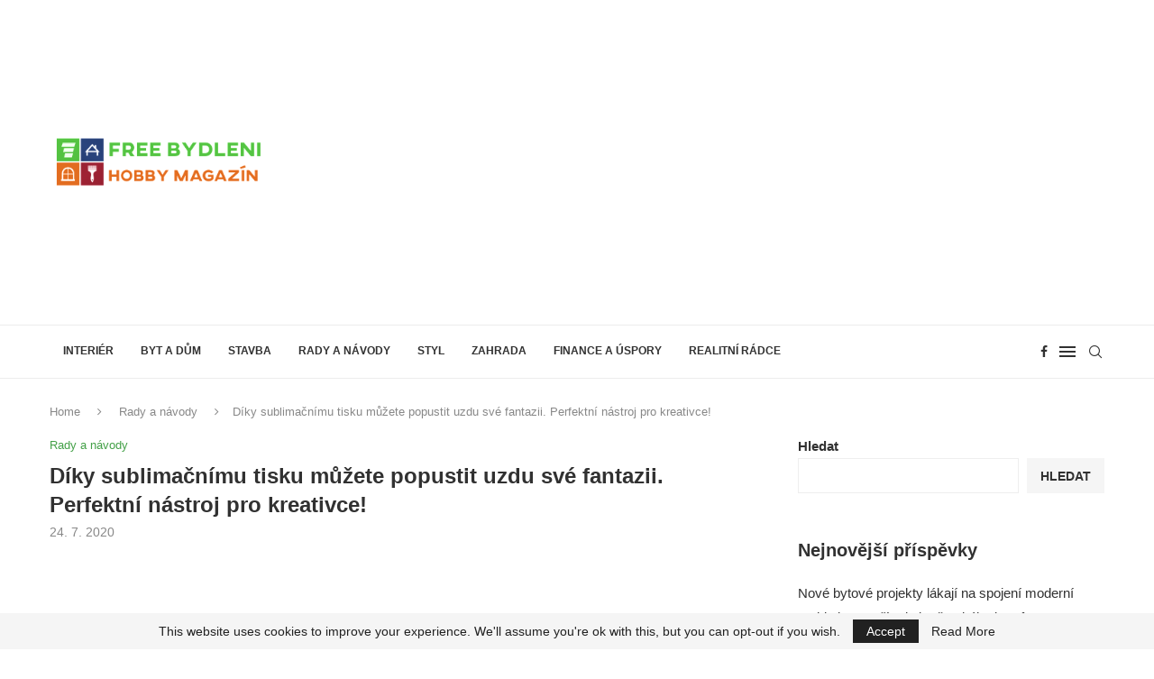

--- FILE ---
content_type: text/html; charset=UTF-8
request_url: https://www.freebydleni.cz/diky-sublimacnimu-tisku-muzete-popustit-uzdu-sve-fantazii-perfektni-nastroj-pro-kreativce/
body_size: 31859
content:
<!DOCTYPE html>
<html lang="cs">
<head>
    <meta charset="UTF-8">
    <meta http-equiv="X-UA-Compatible" content="IE=edge">
    <meta name="viewport" content="width=device-width, initial-scale=1">
    <link rel="profile" href="https://gmpg.org/xfn/11"/>
    <link rel="alternate" type="application/rss+xml" title="Free bydlení RSS Feed"
          href="https://www.freebydleni.cz/feed/"/>
    <link rel="alternate" type="application/atom+xml" title="Free bydlení Atom Feed"
          href="https://www.freebydleni.cz/feed/atom/"/>
    <link rel="pingback" href="https://www.freebydleni.cz/xmlrpc.php"/>
    <!--[if lt IE 9]>
	<script src="https://www.freebydleni.cz/wp-content/themes/soledad/js/html5.js"></script>
	<![endif]-->
	<title>Díky sublimačnímu tisku můžete popustit uzdu své fantazii. Perfektní nástroj pro kreativce! &#8211; Free bydlení</title>
<link rel='preconnect' href='https://fonts.googleapis.com' />
<link rel='preconnect' href='https://fonts.gstatic.com' />
<meta http-equiv='x-dns-prefetch-control' content='on'>
<link rel='dns-prefetch' href='//fonts.googleapis.com' />
<link rel='dns-prefetch' href='//fonts.gstatic.com' />
<link rel='dns-prefetch' href='//s.gravatar.com' />
<link rel='dns-prefetch' href='//www.google-analytics.com' />
<meta name='robots' content='max-image-preview:large' />
<link rel="alternate" type="application/rss+xml" title="Free bydlení &raquo; RSS zdroj" href="https://www.freebydleni.cz/feed/" />
<link rel="alternate" type="application/rss+xml" title="Free bydlení &raquo; RSS komentářů" href="https://www.freebydleni.cz/comments/feed/" />
<link rel="alternate" type="application/rss+xml" title="Free bydlení &raquo; RSS komentářů pro Díky sublimačnímu tisku můžete popustit uzdu své fantazii. Perfektní nástroj pro kreativce!" href="https://www.freebydleni.cz/diky-sublimacnimu-tisku-muzete-popustit-uzdu-sve-fantazii-perfektni-nastroj-pro-kreativce/feed/" />
<link rel="alternate" title="oEmbed (JSON)" type="application/json+oembed" href="https://www.freebydleni.cz/wp-json/oembed/1.0/embed?url=https%3A%2F%2Fwww.freebydleni.cz%2Fdiky-sublimacnimu-tisku-muzete-popustit-uzdu-sve-fantazii-perfektni-nastroj-pro-kreativce%2F" />
<link rel="alternate" title="oEmbed (XML)" type="text/xml+oembed" href="https://www.freebydleni.cz/wp-json/oembed/1.0/embed?url=https%3A%2F%2Fwww.freebydleni.cz%2Fdiky-sublimacnimu-tisku-muzete-popustit-uzdu-sve-fantazii-perfektni-nastroj-pro-kreativce%2F&#038;format=xml" />
<style id='wp-img-auto-sizes-contain-inline-css' type='text/css'>
img:is([sizes=auto i],[sizes^="auto," i]){contain-intrinsic-size:3000px 1500px}
/*# sourceURL=wp-img-auto-sizes-contain-inline-css */
</style>
<link rel='stylesheet' id='podclankova-inzerce-css' href='https://www.freebydleni.cz/wp-content/plugins/podclankova-inzerce/assets/css/podclankova-inzerce.min.css?ver=1767514950' type='text/css' media='all' />

<style id='wp-emoji-styles-inline-css' type='text/css'>

	img.wp-smiley, img.emoji {
		display: inline !important;
		border: none !important;
		box-shadow: none !important;
		height: 1em !important;
		width: 1em !important;
		margin: 0 0.07em !important;
		vertical-align: -0.1em !important;
		background: none !important;
		padding: 0 !important;
	}
/*# sourceURL=wp-emoji-styles-inline-css */
</style>
<link rel='stylesheet' id='wp-block-library-css' href='https://www.freebydleni.cz/wp-includes/css/dist/block-library/style.min.css?ver=6.9' type='text/css' media='all' />
<style id='wp-block-heading-inline-css' type='text/css'>
h1:where(.wp-block-heading).has-background,h2:where(.wp-block-heading).has-background,h3:where(.wp-block-heading).has-background,h4:where(.wp-block-heading).has-background,h5:where(.wp-block-heading).has-background,h6:where(.wp-block-heading).has-background{padding:1.25em 2.375em}h1.has-text-align-left[style*=writing-mode]:where([style*=vertical-lr]),h1.has-text-align-right[style*=writing-mode]:where([style*=vertical-rl]),h2.has-text-align-left[style*=writing-mode]:where([style*=vertical-lr]),h2.has-text-align-right[style*=writing-mode]:where([style*=vertical-rl]),h3.has-text-align-left[style*=writing-mode]:where([style*=vertical-lr]),h3.has-text-align-right[style*=writing-mode]:where([style*=vertical-rl]),h4.has-text-align-left[style*=writing-mode]:where([style*=vertical-lr]),h4.has-text-align-right[style*=writing-mode]:where([style*=vertical-rl]),h5.has-text-align-left[style*=writing-mode]:where([style*=vertical-lr]),h5.has-text-align-right[style*=writing-mode]:where([style*=vertical-rl]),h6.has-text-align-left[style*=writing-mode]:where([style*=vertical-lr]),h6.has-text-align-right[style*=writing-mode]:where([style*=vertical-rl]){rotate:180deg}
/*# sourceURL=https://www.freebydleni.cz/wp-includes/blocks/heading/style.min.css */
</style>
<style id='wp-block-latest-comments-inline-css' type='text/css'>
ol.wp-block-latest-comments{box-sizing:border-box;margin-left:0}:where(.wp-block-latest-comments:not([style*=line-height] .wp-block-latest-comments__comment)){line-height:1.1}:where(.wp-block-latest-comments:not([style*=line-height] .wp-block-latest-comments__comment-excerpt p)){line-height:1.8}.has-dates :where(.wp-block-latest-comments:not([style*=line-height])),.has-excerpts :where(.wp-block-latest-comments:not([style*=line-height])){line-height:1.5}.wp-block-latest-comments .wp-block-latest-comments{padding-left:0}.wp-block-latest-comments__comment{list-style:none;margin-bottom:1em}.has-avatars .wp-block-latest-comments__comment{list-style:none;min-height:2.25em}.has-avatars .wp-block-latest-comments__comment .wp-block-latest-comments__comment-excerpt,.has-avatars .wp-block-latest-comments__comment .wp-block-latest-comments__comment-meta{margin-left:3.25em}.wp-block-latest-comments__comment-excerpt p{font-size:.875em;margin:.36em 0 1.4em}.wp-block-latest-comments__comment-date{display:block;font-size:.75em}.wp-block-latest-comments .avatar,.wp-block-latest-comments__comment-avatar{border-radius:1.5em;display:block;float:left;height:2.5em;margin-right:.75em;width:2.5em}.wp-block-latest-comments[class*=-font-size] a,.wp-block-latest-comments[style*=font-size] a{font-size:inherit}
/*# sourceURL=https://www.freebydleni.cz/wp-includes/blocks/latest-comments/style.min.css */
</style>
<style id='wp-block-latest-posts-inline-css' type='text/css'>
.wp-block-latest-posts{box-sizing:border-box}.wp-block-latest-posts.alignleft{margin-right:2em}.wp-block-latest-posts.alignright{margin-left:2em}.wp-block-latest-posts.wp-block-latest-posts__list{list-style:none}.wp-block-latest-posts.wp-block-latest-posts__list li{clear:both;overflow-wrap:break-word}.wp-block-latest-posts.is-grid{display:flex;flex-wrap:wrap}.wp-block-latest-posts.is-grid li{margin:0 1.25em 1.25em 0;width:100%}@media (min-width:600px){.wp-block-latest-posts.columns-2 li{width:calc(50% - .625em)}.wp-block-latest-posts.columns-2 li:nth-child(2n){margin-right:0}.wp-block-latest-posts.columns-3 li{width:calc(33.33333% - .83333em)}.wp-block-latest-posts.columns-3 li:nth-child(3n){margin-right:0}.wp-block-latest-posts.columns-4 li{width:calc(25% - .9375em)}.wp-block-latest-posts.columns-4 li:nth-child(4n){margin-right:0}.wp-block-latest-posts.columns-5 li{width:calc(20% - 1em)}.wp-block-latest-posts.columns-5 li:nth-child(5n){margin-right:0}.wp-block-latest-posts.columns-6 li{width:calc(16.66667% - 1.04167em)}.wp-block-latest-posts.columns-6 li:nth-child(6n){margin-right:0}}:root :where(.wp-block-latest-posts.is-grid){padding:0}:root :where(.wp-block-latest-posts.wp-block-latest-posts__list){padding-left:0}.wp-block-latest-posts__post-author,.wp-block-latest-posts__post-date{display:block;font-size:.8125em}.wp-block-latest-posts__post-excerpt,.wp-block-latest-posts__post-full-content{margin-bottom:1em;margin-top:.5em}.wp-block-latest-posts__featured-image a{display:inline-block}.wp-block-latest-posts__featured-image img{height:auto;max-width:100%;width:auto}.wp-block-latest-posts__featured-image.alignleft{float:left;margin-right:1em}.wp-block-latest-posts__featured-image.alignright{float:right;margin-left:1em}.wp-block-latest-posts__featured-image.aligncenter{margin-bottom:1em;text-align:center}
/*# sourceURL=https://www.freebydleni.cz/wp-includes/blocks/latest-posts/style.min.css */
</style>
<style id='wp-block-search-inline-css' type='text/css'>
.wp-block-search__button{margin-left:10px;word-break:normal}.wp-block-search__button.has-icon{line-height:0}.wp-block-search__button svg{height:1.25em;min-height:24px;min-width:24px;width:1.25em;fill:currentColor;vertical-align:text-bottom}:where(.wp-block-search__button){border:1px solid #ccc;padding:6px 10px}.wp-block-search__inside-wrapper{display:flex;flex:auto;flex-wrap:nowrap;max-width:100%}.wp-block-search__label{width:100%}.wp-block-search.wp-block-search__button-only .wp-block-search__button{box-sizing:border-box;display:flex;flex-shrink:0;justify-content:center;margin-left:0;max-width:100%}.wp-block-search.wp-block-search__button-only .wp-block-search__inside-wrapper{min-width:0!important;transition-property:width}.wp-block-search.wp-block-search__button-only .wp-block-search__input{flex-basis:100%;transition-duration:.3s}.wp-block-search.wp-block-search__button-only.wp-block-search__searchfield-hidden,.wp-block-search.wp-block-search__button-only.wp-block-search__searchfield-hidden .wp-block-search__inside-wrapper{overflow:hidden}.wp-block-search.wp-block-search__button-only.wp-block-search__searchfield-hidden .wp-block-search__input{border-left-width:0!important;border-right-width:0!important;flex-basis:0;flex-grow:0;margin:0;min-width:0!important;padding-left:0!important;padding-right:0!important;width:0!important}:where(.wp-block-search__input){appearance:none;border:1px solid #949494;flex-grow:1;font-family:inherit;font-size:inherit;font-style:inherit;font-weight:inherit;letter-spacing:inherit;line-height:inherit;margin-left:0;margin-right:0;min-width:3rem;padding:8px;text-decoration:unset!important;text-transform:inherit}:where(.wp-block-search__button-inside .wp-block-search__inside-wrapper){background-color:#fff;border:1px solid #949494;box-sizing:border-box;padding:4px}:where(.wp-block-search__button-inside .wp-block-search__inside-wrapper) .wp-block-search__input{border:none;border-radius:0;padding:0 4px}:where(.wp-block-search__button-inside .wp-block-search__inside-wrapper) .wp-block-search__input:focus{outline:none}:where(.wp-block-search__button-inside .wp-block-search__inside-wrapper) :where(.wp-block-search__button){padding:4px 8px}.wp-block-search.aligncenter .wp-block-search__inside-wrapper{margin:auto}.wp-block[data-align=right] .wp-block-search.wp-block-search__button-only .wp-block-search__inside-wrapper{float:right}
/*# sourceURL=https://www.freebydleni.cz/wp-includes/blocks/search/style.min.css */
</style>
<style id='wp-block-search-theme-inline-css' type='text/css'>
.wp-block-search .wp-block-search__label{font-weight:700}.wp-block-search__button{border:1px solid #ccc;padding:.375em .625em}
/*# sourceURL=https://www.freebydleni.cz/wp-includes/blocks/search/theme.min.css */
</style>
<style id='wp-block-group-inline-css' type='text/css'>
.wp-block-group{box-sizing:border-box}:where(.wp-block-group.wp-block-group-is-layout-constrained){position:relative}
/*# sourceURL=https://www.freebydleni.cz/wp-includes/blocks/group/style.min.css */
</style>
<style id='wp-block-group-theme-inline-css' type='text/css'>
:where(.wp-block-group.has-background){padding:1.25em 2.375em}
/*# sourceURL=https://www.freebydleni.cz/wp-includes/blocks/group/theme.min.css */
</style>
<style id='global-styles-inline-css' type='text/css'>
:root{--wp--preset--aspect-ratio--square: 1;--wp--preset--aspect-ratio--4-3: 4/3;--wp--preset--aspect-ratio--3-4: 3/4;--wp--preset--aspect-ratio--3-2: 3/2;--wp--preset--aspect-ratio--2-3: 2/3;--wp--preset--aspect-ratio--16-9: 16/9;--wp--preset--aspect-ratio--9-16: 9/16;--wp--preset--color--black: #000000;--wp--preset--color--cyan-bluish-gray: #abb8c3;--wp--preset--color--white: #ffffff;--wp--preset--color--pale-pink: #f78da7;--wp--preset--color--vivid-red: #cf2e2e;--wp--preset--color--luminous-vivid-orange: #ff6900;--wp--preset--color--luminous-vivid-amber: #fcb900;--wp--preset--color--light-green-cyan: #7bdcb5;--wp--preset--color--vivid-green-cyan: #00d084;--wp--preset--color--pale-cyan-blue: #8ed1fc;--wp--preset--color--vivid-cyan-blue: #0693e3;--wp--preset--color--vivid-purple: #9b51e0;--wp--preset--gradient--vivid-cyan-blue-to-vivid-purple: linear-gradient(135deg,rgb(6,147,227) 0%,rgb(155,81,224) 100%);--wp--preset--gradient--light-green-cyan-to-vivid-green-cyan: linear-gradient(135deg,rgb(122,220,180) 0%,rgb(0,208,130) 100%);--wp--preset--gradient--luminous-vivid-amber-to-luminous-vivid-orange: linear-gradient(135deg,rgb(252,185,0) 0%,rgb(255,105,0) 100%);--wp--preset--gradient--luminous-vivid-orange-to-vivid-red: linear-gradient(135deg,rgb(255,105,0) 0%,rgb(207,46,46) 100%);--wp--preset--gradient--very-light-gray-to-cyan-bluish-gray: linear-gradient(135deg,rgb(238,238,238) 0%,rgb(169,184,195) 100%);--wp--preset--gradient--cool-to-warm-spectrum: linear-gradient(135deg,rgb(74,234,220) 0%,rgb(151,120,209) 20%,rgb(207,42,186) 40%,rgb(238,44,130) 60%,rgb(251,105,98) 80%,rgb(254,248,76) 100%);--wp--preset--gradient--blush-light-purple: linear-gradient(135deg,rgb(255,206,236) 0%,rgb(152,150,240) 100%);--wp--preset--gradient--blush-bordeaux: linear-gradient(135deg,rgb(254,205,165) 0%,rgb(254,45,45) 50%,rgb(107,0,62) 100%);--wp--preset--gradient--luminous-dusk: linear-gradient(135deg,rgb(255,203,112) 0%,rgb(199,81,192) 50%,rgb(65,88,208) 100%);--wp--preset--gradient--pale-ocean: linear-gradient(135deg,rgb(255,245,203) 0%,rgb(182,227,212) 50%,rgb(51,167,181) 100%);--wp--preset--gradient--electric-grass: linear-gradient(135deg,rgb(202,248,128) 0%,rgb(113,206,126) 100%);--wp--preset--gradient--midnight: linear-gradient(135deg,rgb(2,3,129) 0%,rgb(40,116,252) 100%);--wp--preset--font-size--small: 12px;--wp--preset--font-size--medium: 20px;--wp--preset--font-size--large: 32px;--wp--preset--font-size--x-large: 42px;--wp--preset--font-size--normal: 14px;--wp--preset--font-size--huge: 42px;--wp--preset--spacing--20: 0.44rem;--wp--preset--spacing--30: 0.67rem;--wp--preset--spacing--40: 1rem;--wp--preset--spacing--50: 1.5rem;--wp--preset--spacing--60: 2.25rem;--wp--preset--spacing--70: 3.38rem;--wp--preset--spacing--80: 5.06rem;--wp--preset--shadow--natural: 6px 6px 9px rgba(0, 0, 0, 0.2);--wp--preset--shadow--deep: 12px 12px 50px rgba(0, 0, 0, 0.4);--wp--preset--shadow--sharp: 6px 6px 0px rgba(0, 0, 0, 0.2);--wp--preset--shadow--outlined: 6px 6px 0px -3px rgb(255, 255, 255), 6px 6px rgb(0, 0, 0);--wp--preset--shadow--crisp: 6px 6px 0px rgb(0, 0, 0);}:where(.is-layout-flex){gap: 0.5em;}:where(.is-layout-grid){gap: 0.5em;}body .is-layout-flex{display: flex;}.is-layout-flex{flex-wrap: wrap;align-items: center;}.is-layout-flex > :is(*, div){margin: 0;}body .is-layout-grid{display: grid;}.is-layout-grid > :is(*, div){margin: 0;}:where(.wp-block-columns.is-layout-flex){gap: 2em;}:where(.wp-block-columns.is-layout-grid){gap: 2em;}:where(.wp-block-post-template.is-layout-flex){gap: 1.25em;}:where(.wp-block-post-template.is-layout-grid){gap: 1.25em;}.has-black-color{color: var(--wp--preset--color--black) !important;}.has-cyan-bluish-gray-color{color: var(--wp--preset--color--cyan-bluish-gray) !important;}.has-white-color{color: var(--wp--preset--color--white) !important;}.has-pale-pink-color{color: var(--wp--preset--color--pale-pink) !important;}.has-vivid-red-color{color: var(--wp--preset--color--vivid-red) !important;}.has-luminous-vivid-orange-color{color: var(--wp--preset--color--luminous-vivid-orange) !important;}.has-luminous-vivid-amber-color{color: var(--wp--preset--color--luminous-vivid-amber) !important;}.has-light-green-cyan-color{color: var(--wp--preset--color--light-green-cyan) !important;}.has-vivid-green-cyan-color{color: var(--wp--preset--color--vivid-green-cyan) !important;}.has-pale-cyan-blue-color{color: var(--wp--preset--color--pale-cyan-blue) !important;}.has-vivid-cyan-blue-color{color: var(--wp--preset--color--vivid-cyan-blue) !important;}.has-vivid-purple-color{color: var(--wp--preset--color--vivid-purple) !important;}.has-black-background-color{background-color: var(--wp--preset--color--black) !important;}.has-cyan-bluish-gray-background-color{background-color: var(--wp--preset--color--cyan-bluish-gray) !important;}.has-white-background-color{background-color: var(--wp--preset--color--white) !important;}.has-pale-pink-background-color{background-color: var(--wp--preset--color--pale-pink) !important;}.has-vivid-red-background-color{background-color: var(--wp--preset--color--vivid-red) !important;}.has-luminous-vivid-orange-background-color{background-color: var(--wp--preset--color--luminous-vivid-orange) !important;}.has-luminous-vivid-amber-background-color{background-color: var(--wp--preset--color--luminous-vivid-amber) !important;}.has-light-green-cyan-background-color{background-color: var(--wp--preset--color--light-green-cyan) !important;}.has-vivid-green-cyan-background-color{background-color: var(--wp--preset--color--vivid-green-cyan) !important;}.has-pale-cyan-blue-background-color{background-color: var(--wp--preset--color--pale-cyan-blue) !important;}.has-vivid-cyan-blue-background-color{background-color: var(--wp--preset--color--vivid-cyan-blue) !important;}.has-vivid-purple-background-color{background-color: var(--wp--preset--color--vivid-purple) !important;}.has-black-border-color{border-color: var(--wp--preset--color--black) !important;}.has-cyan-bluish-gray-border-color{border-color: var(--wp--preset--color--cyan-bluish-gray) !important;}.has-white-border-color{border-color: var(--wp--preset--color--white) !important;}.has-pale-pink-border-color{border-color: var(--wp--preset--color--pale-pink) !important;}.has-vivid-red-border-color{border-color: var(--wp--preset--color--vivid-red) !important;}.has-luminous-vivid-orange-border-color{border-color: var(--wp--preset--color--luminous-vivid-orange) !important;}.has-luminous-vivid-amber-border-color{border-color: var(--wp--preset--color--luminous-vivid-amber) !important;}.has-light-green-cyan-border-color{border-color: var(--wp--preset--color--light-green-cyan) !important;}.has-vivid-green-cyan-border-color{border-color: var(--wp--preset--color--vivid-green-cyan) !important;}.has-pale-cyan-blue-border-color{border-color: var(--wp--preset--color--pale-cyan-blue) !important;}.has-vivid-cyan-blue-border-color{border-color: var(--wp--preset--color--vivid-cyan-blue) !important;}.has-vivid-purple-border-color{border-color: var(--wp--preset--color--vivid-purple) !important;}.has-vivid-cyan-blue-to-vivid-purple-gradient-background{background: var(--wp--preset--gradient--vivid-cyan-blue-to-vivid-purple) !important;}.has-light-green-cyan-to-vivid-green-cyan-gradient-background{background: var(--wp--preset--gradient--light-green-cyan-to-vivid-green-cyan) !important;}.has-luminous-vivid-amber-to-luminous-vivid-orange-gradient-background{background: var(--wp--preset--gradient--luminous-vivid-amber-to-luminous-vivid-orange) !important;}.has-luminous-vivid-orange-to-vivid-red-gradient-background{background: var(--wp--preset--gradient--luminous-vivid-orange-to-vivid-red) !important;}.has-very-light-gray-to-cyan-bluish-gray-gradient-background{background: var(--wp--preset--gradient--very-light-gray-to-cyan-bluish-gray) !important;}.has-cool-to-warm-spectrum-gradient-background{background: var(--wp--preset--gradient--cool-to-warm-spectrum) !important;}.has-blush-light-purple-gradient-background{background: var(--wp--preset--gradient--blush-light-purple) !important;}.has-blush-bordeaux-gradient-background{background: var(--wp--preset--gradient--blush-bordeaux) !important;}.has-luminous-dusk-gradient-background{background: var(--wp--preset--gradient--luminous-dusk) !important;}.has-pale-ocean-gradient-background{background: var(--wp--preset--gradient--pale-ocean) !important;}.has-electric-grass-gradient-background{background: var(--wp--preset--gradient--electric-grass) !important;}.has-midnight-gradient-background{background: var(--wp--preset--gradient--midnight) !important;}.has-small-font-size{font-size: var(--wp--preset--font-size--small) !important;}.has-medium-font-size{font-size: var(--wp--preset--font-size--medium) !important;}.has-large-font-size{font-size: var(--wp--preset--font-size--large) !important;}.has-x-large-font-size{font-size: var(--wp--preset--font-size--x-large) !important;}
/*# sourceURL=global-styles-inline-css */
</style>

<style id='classic-theme-styles-inline-css' type='text/css'>
/*! This file is auto-generated */
.wp-block-button__link{color:#fff;background-color:#32373c;border-radius:9999px;box-shadow:none;text-decoration:none;padding:calc(.667em + 2px) calc(1.333em + 2px);font-size:1.125em}.wp-block-file__button{background:#32373c;color:#fff;text-decoration:none}
/*# sourceURL=/wp-includes/css/classic-themes.min.css */
</style>
<link rel='stylesheet' id='contact-form-7-css' href='https://www.freebydleni.cz/wp-content/plugins/contact-form-7/includes/css/styles.css?ver=6.1.3' type='text/css' media='all' />
<link rel='stylesheet' id='penci-review-css' href='https://www.freebydleni.cz/wp-content/plugins/penci-review/css/style.css?ver=3.1' type='text/css' media='all' />
<link rel='stylesheet' id='penci-main-style-css' href='https://www.freebydleni.cz/wp-content/themes/soledad/main.css?ver=8.6.8' type='text/css' media='all' />
<link rel='stylesheet' id='penci-swiper-bundle-css' href='https://www.freebydleni.cz/wp-content/themes/soledad/css/swiper-bundle.min.css?ver=8.6.8' type='text/css' media='all' />
<link rel='stylesheet' id='penci-font-awesomeold-css' href='https://www.freebydleni.cz/wp-content/themes/soledad/css/font-awesome.4.7.0.swap.min.css?ver=4.7.0' type='text/css' media='all' />
<link rel='stylesheet' id='penci_icon-css' href='https://www.freebydleni.cz/wp-content/themes/soledad/css/penci-icon.css?ver=8.6.8' type='text/css' media='all' />
<link rel='stylesheet' id='penci_style-css' href='https://www.freebydleni.cz/wp-content/themes/soledad/style.css?ver=8.6.8' type='text/css' media='all' />
<link rel='stylesheet' id='penci_social_counter-css' href='https://www.freebydleni.cz/wp-content/themes/soledad/css/social-counter.css?ver=8.6.8' type='text/css' media='all' />
<link rel='stylesheet' id='elementor-icons-css' href='https://www.freebydleni.cz/wp-content/plugins/elementor/assets/lib/eicons/css/elementor-icons.min.css?ver=5.44.0' type='text/css' media='all' />
<link rel='stylesheet' id='elementor-frontend-css' href='https://www.freebydleni.cz/wp-content/plugins/elementor/assets/css/frontend.min.css?ver=3.33.0' type='text/css' media='all' />
<link rel='stylesheet' id='elementor-post-6-css' href='https://www.freebydleni.cz/wp-content/uploads/elementor/css/post-6.css?ver=1767480302' type='text/css' media='all' />
<link rel='stylesheet' id='elementor-pro-css' href='https://www.freebydleni.cz/wp-content/plugins/elementor-pro/assets/css/frontend.min.css?ver=3.16.2' type='text/css' media='all' />
<link rel='stylesheet' id='penci-recipe-css-css' href='https://www.freebydleni.cz/wp-content/plugins/penci-recipe/css/recipe.css?ver=3.5' type='text/css' media='all' />
<link rel='stylesheet' id='elementor-gf-local-roboto-css' href='https://freebydleni.cz/wp-content/uploads/elementor/google-fonts/css/roboto.css?ver=1755715888' type='text/css' media='all' />
<link rel='stylesheet' id='elementor-gf-local-robotoslab-css' href='https://freebydleni.cz/wp-content/uploads/elementor/google-fonts/css/robotoslab.css?ver=1755715897' type='text/css' media='all' />
<script type="text/javascript" src="https://www.freebydleni.cz/wp-includes/js/jquery/jquery.min.js?ver=3.7.1" id="jquery-core-js"></script>
<script type="text/javascript" src="https://www.freebydleni.cz/wp-includes/js/jquery/jquery-migrate.min.js?ver=3.4.1" id="jquery-migrate-js"></script>
<link rel="https://api.w.org/" href="https://www.freebydleni.cz/wp-json/" /><link rel="alternate" title="JSON" type="application/json" href="https://www.freebydleni.cz/wp-json/wp/v2/posts/350" /><link rel="EditURI" type="application/rsd+xml" title="RSD" href="https://www.freebydleni.cz/xmlrpc.php?rsd" />
<meta name="generator" content="WordPress 6.9" />
<meta name="generator" content="Soledad 8.6.8" />
<link rel="canonical" href="https://www.freebydleni.cz/diky-sublimacnimu-tisku-muzete-popustit-uzdu-sve-fantazii-perfektni-nastroj-pro-kreativce/" />
<link rel='shortlink' href='https://www.freebydleni.cz/?p=350' />
<!-- HubSpot WordPress Plugin v11.3.21: embed JS disabled as a portalId has not yet been configured -->    <style type="text/css">
                                                                                                                                            </style>
	
        <script>
          if(window.jQuery) {
            var sh = jQuery.noConflict();
            sh(function(){
              sh("#pdckl_gateway_form").hide();
            })
          } else {
            function sh() {
              var btn = document.getElementsByClassName("pdckl_showform_link");
              btn[0].style.display = "none";

              var el = document.getElementById("pdckl_gateway_form");
              el.style.display = "block";
            }
          }
        </script>
      
    <script>
      if(window.jQuery) {
        jQuery(function ($) {
          $("#pdckl_gateway_link").keyup(function() {
            $("#pdckl_display_link").attr("href", $(this).val());
            $("#pdckl_howitlooks").show();
          });
          $("#pdckl_gateway_title").keyup(function() {
            $("#pdckl_display_title").text($(this).val());
          });
          $("#pdckl_gateway_desc").keyup(function() {
            $("#pdckl_display_desc").text($(this).val());
          });
          $(".pdckl_showform_link").click(function() {
            $(".pdckl_showform_link").hide();
          });
        });
      }
    </script>
  <script>var portfolioDataJs = portfolioDataJs || [];</script><style id="penci-custom-style" type="text/css">body{ --pcbg-cl: #fff; --pctext-cl: #313131; --pcborder-cl: #dedede; --pcheading-cl: #313131; --pcmeta-cl: #888888; --pcaccent-cl: #6eb48c; --pcbody-font: 'PT Serif', serif; --pchead-font: 'Raleway', sans-serif; --pchead-wei: bold; --pcava_bdr:10px;--pcajs_fvw:470px;--pcajs_fvmw:220px; } .single.penci-body-single-style-5 #header, .single.penci-body-single-style-6 #header, .single.penci-body-single-style-10 #header, .single.penci-body-single-style-5 .pc-wrapbuilder-header, .single.penci-body-single-style-6 .pc-wrapbuilder-header, .single.penci-body-single-style-10 .pc-wrapbuilder-header { --pchd-mg: 40px; } .fluid-width-video-wrapper > div { position: absolute; left: 0; right: 0; top: 0; width: 100%; height: 100%; } .yt-video-place { position: relative; text-align: center; } .yt-video-place.embed-responsive .start-video { display: block; top: 0; left: 0; bottom: 0; right: 0; position: absolute; transform: none; } .yt-video-place.embed-responsive .start-video img { margin: 0; padding: 0; top: 50%; display: inline-block; position: absolute; left: 50%; transform: translate(-50%, -50%); width: 68px; height: auto; } .mfp-bg { top: 0; left: 0; width: 100%; height: 100%; z-index: 9999999; overflow: hidden; position: fixed; background: #0b0b0b; opacity: .8; filter: alpha(opacity=80) } .mfp-wrap { top: 0; left: 0; width: 100%; height: 100%; z-index: 9999999; position: fixed; outline: none !important; -webkit-backface-visibility: hidden } body { --pcbody-font: 'Open Sans', sans-serif; } p{ line-height: 1.8; } .penci-hide-tagupdated{ display: none !important; } body, .widget ul li a{ font-size: 15px; } .widget ul li, .widget ol li, .post-entry, p, .post-entry p { font-size: 15px; line-height: 1.8; } .featured-area.featured-style-42 .item-inner-content, .featured-style-41 .swiper-slide, .slider-40-wrapper .nav-thumb-creative .thumb-container:after,.penci-slider44-t-item:before,.penci-slider44-main-wrapper .item, .featured-area .penci-image-holder, .featured-area .penci-slider4-overlay, .featured-area .penci-slide-overlay .overlay-link, .featured-style-29 .featured-slider-overlay, .penci-slider38-overlay{ border-radius: ; -webkit-border-radius: ; } .penci-featured-content-right:before{ border-top-right-radius: ; border-bottom-right-radius: ; } .penci-flat-overlay .penci-slide-overlay .penci-mag-featured-content:before{ border-bottom-left-radius: ; border-bottom-right-radius: ; } .container-single .post-image{ border-radius: ; -webkit-border-radius: ; } .penci-mega-post-inner, .penci-mega-thumbnail .penci-image-holder{ border-radius: ; -webkit-border-radius: ; } #navigation .menu > li > a, #navigation ul.menu ul.sub-menu li > a, .navigation ul.menu ul.sub-menu li > a, .penci-menu-hbg .menu li a, #sidebar-nav .menu li a, #navigation .penci-megamenu .penci-mega-child-categories a, .navigation .penci-megamenu .penci-mega-child-categories a{ font-weight: 600; } #logo a { max-width:240px; width: 100%; } @media only screen and (max-width: 960px) and (min-width: 768px){ #logo img{ max-width: 100%; } } body{ --pcborder-cl: #eeeeee; } #main #bbpress-forums .bbp-login-form fieldset.bbp-form select, #main #bbpress-forums .bbp-login-form .bbp-form input[type="password"], #main #bbpress-forums .bbp-login-form .bbp-form input[type="text"], .widget ul li, .grid-mixed, .penci-post-box-meta, .penci-pagination.penci-ajax-more a.penci-ajax-more-button, .widget-social a i, .penci-home-popular-posts, .header-header-1.has-bottom-line, .header-header-4.has-bottom-line, .header-header-7.has-bottom-line, .container-single .post-entry .post-tags a,.tags-share-box.tags-share-box-2_3,.tags-share-box.tags-share-box-top, .tags-share-box, .post-author, .post-pagination, .post-related, .post-comments .post-title-box, .comments .comment, #respond textarea, .wpcf7 textarea, #respond input, div.wpforms-container .wpforms-form.wpforms-form input[type=date], div.wpforms-container .wpforms-form.wpforms-form input[type=datetime], div.wpforms-container .wpforms-form.wpforms-form input[type=datetime-local], div.wpforms-container .wpforms-form.wpforms-form input[type=email], div.wpforms-container .wpforms-form.wpforms-form input[type=month], div.wpforms-container .wpforms-form.wpforms-form input[type=number], div.wpforms-container .wpforms-form.wpforms-form input[type=password], div.wpforms-container .wpforms-form.wpforms-form input[type=range], div.wpforms-container .wpforms-form.wpforms-form input[type=search], div.wpforms-container .wpforms-form.wpforms-form input[type=tel], div.wpforms-container .wpforms-form.wpforms-form input[type=text], div.wpforms-container .wpforms-form.wpforms-form input[type=time], div.wpforms-container .wpforms-form.wpforms-form input[type=url], div.wpforms-container .wpforms-form.wpforms-form input[type=week], div.wpforms-container .wpforms-form.wpforms-form select, div.wpforms-container .wpforms-form.wpforms-form textarea, .wpcf7 input, .widget_wysija input, #respond h3, form.pc-searchform input.search-input, .post-password-form input[type="text"], .post-password-form input[type="email"], .post-password-form input[type="password"], .post-password-form input[type="number"], .penci-recipe, .penci-recipe-heading, .penci-recipe-ingredients, .penci-recipe-notes, .penci-pagination ul.page-numbers li span, .penci-pagination ul.page-numbers li a, #comments_pagination span, #comments_pagination a, body.author .post-author, .tags-share-box.hide-tags.page-share, .penci-grid li.list-post, .penci-grid li.list-boxed-post-2 .content-boxed-2, .home-featured-cat-content .mag-post-box, .home-featured-cat-content.style-2 .mag-post-box.first-post, .home-featured-cat-content.style-10 .mag-post-box.first-post, .widget select, .widget ul ul, .widget input[type="text"], .widget input[type="email"], .widget input[type="date"], .widget input[type="number"], .widget input[type="search"], .widget .tagcloud a, #wp-calendar tbody td, .woocommerce div.product .entry-summary div[itemprop="description"] td, .woocommerce div.product .entry-summary div[itemprop="description"] th, .woocommerce div.product .woocommerce-tabs #tab-description td, .woocommerce div.product .woocommerce-tabs #tab-description th, .woocommerce-product-details__short-description td, th, .woocommerce ul.cart_list li, .woocommerce ul.product_list_widget li, .woocommerce .widget_shopping_cart .total, .woocommerce.widget_shopping_cart .total, .woocommerce .woocommerce-product-search input[type="search"], .woocommerce nav.woocommerce-pagination ul li a, .woocommerce nav.woocommerce-pagination ul li span, .woocommerce div.product .product_meta, .woocommerce div.product .woocommerce-tabs ul.tabs, .woocommerce div.product .related > h2, .woocommerce div.product .upsells > h2, .woocommerce #reviews #comments ol.commentlist li .comment-text, .woocommerce table.shop_table td, .post-entry td, .post-entry th, #add_payment_method .cart-collaterals .cart_totals tr td, #add_payment_method .cart-collaterals .cart_totals tr th, .woocommerce-cart .cart-collaterals .cart_totals tr td, .woocommerce-cart .cart-collaterals .cart_totals tr th, .woocommerce-checkout .cart-collaterals .cart_totals tr td, .woocommerce-checkout .cart-collaterals .cart_totals tr th, .woocommerce-cart .cart-collaterals .cart_totals table, .woocommerce-cart table.cart td.actions .coupon .input-text, .woocommerce table.shop_table a.remove, .woocommerce form .form-row .input-text, .woocommerce-page form .form-row .input-text, .woocommerce .woocommerce-error, .woocommerce .woocommerce-info, .woocommerce .woocommerce-message, .woocommerce form.checkout_coupon, .woocommerce form.login, .woocommerce form.register, .woocommerce form.checkout table.shop_table, .woocommerce-checkout #payment ul.payment_methods, .post-entry table, .wrapper-penci-review, .penci-review-container.penci-review-count, #penci-demobar .style-toggle, #widget-area, .post-entry hr, .wpb_text_column hr, #buddypress .dir-search input[type=search], #buddypress .dir-search input[type=text], #buddypress .groups-members-search input[type=search], #buddypress .groups-members-search input[type=text], #buddypress ul.item-list, #buddypress .profile[role=main], #buddypress select, #buddypress div.pagination .pagination-links span, #buddypress div.pagination .pagination-links a, #buddypress div.pagination .pag-count, #buddypress div.pagination .pagination-links a:hover, #buddypress ul.item-list li, #buddypress table.forum tr td.label, #buddypress table.messages-notices tr td.label, #buddypress table.notifications tr td.label, #buddypress table.notifications-settings tr td.label, #buddypress table.profile-fields tr td.label, #buddypress table.wp-profile-fields tr td.label, #buddypress table.profile-fields:last-child, #buddypress form#whats-new-form textarea, #buddypress .standard-form input[type=text], #buddypress .standard-form input[type=color], #buddypress .standard-form input[type=date], #buddypress .standard-form input[type=datetime], #buddypress .standard-form input[type=datetime-local], #buddypress .standard-form input[type=email], #buddypress .standard-form input[type=month], #buddypress .standard-form input[type=number], #buddypress .standard-form input[type=range], #buddypress .standard-form input[type=search], #buddypress .standard-form input[type=password], #buddypress .standard-form input[type=tel], #buddypress .standard-form input[type=time], #buddypress .standard-form input[type=url], #buddypress .standard-form input[type=week], .bp-avatar-nav ul, .bp-avatar-nav ul.avatar-nav-items li.current, #bbpress-forums li.bbp-body ul.forum, #bbpress-forums li.bbp-body ul.topic, #bbpress-forums li.bbp-footer, .bbp-pagination-links a, .bbp-pagination-links span.current, .wrapper-boxed .bbp-pagination-links a:hover, .wrapper-boxed .bbp-pagination-links span.current, #buddypress .standard-form select, #buddypress .standard-form input[type=password], #buddypress .activity-list li.load-more a, #buddypress .activity-list li.load-newest a, #buddypress ul.button-nav li a, #buddypress div.generic-button a, #buddypress .comment-reply-link, #bbpress-forums div.bbp-template-notice.info, #bbpress-forums #bbp-search-form #bbp_search, #bbpress-forums .bbp-forums-list, #bbpress-forums #bbp_topic_title, #bbpress-forums #bbp_topic_tags, #bbpress-forums .wp-editor-container, .widget_display_stats dd, .widget_display_stats dt, div.bbp-forum-header, div.bbp-topic-header, div.bbp-reply-header, .widget input[type="text"], .widget input[type="email"], .widget input[type="date"], .widget input[type="number"], .widget input[type="search"], .widget input[type="password"], blockquote.wp-block-quote, .post-entry blockquote.wp-block-quote, .wp-block-quote:not(.is-large):not(.is-style-large), .post-entry pre, .wp-block-pullquote:not(.is-style-solid-color), .post-entry hr.wp-block-separator, .wp-block-separator, .wp-block-latest-posts, .wp-block-yoast-how-to-block ol.schema-how-to-steps, .wp-block-yoast-how-to-block ol.schema-how-to-steps li, .wp-block-yoast-faq-block .schema-faq-section, .post-entry .wp-block-quote, .wpb_text_column .wp-block-quote, .woocommerce .page-description .wp-block-quote, .wp-block-search .wp-block-search__input{ border-color: var(--pcborder-cl); } .penci-recipe-index-wrap h4.recipe-index-heading > span:before, .penci-recipe-index-wrap h4.recipe-index-heading > span:after{ border-color: var(--pcborder-cl); opacity: 1; } .tags-share-box .single-comment-o:after, .post-share a.penci-post-like:after{ background-color: var(--pcborder-cl); } .penci-grid .list-post.list-boxed-post{ border-color: var(--pcborder-cl) !important; } .penci-post-box-meta.penci-post-box-grid:before, .woocommerce .widget_price_filter .ui-slider .ui-slider-range{ background-color: var(--pcborder-cl); } .penci-pagination.penci-ajax-more a.penci-ajax-more-button.loading-posts{ border-color: var(--pcborder-cl) !important; } .penci-vernav-enable .penci-menu-hbg{ box-shadow: none; -webkit-box-shadow: none; -moz-box-shadow: none; } .penci-vernav-enable.penci-vernav-poleft .penci-menu-hbg{ border-right: 1px solid var(--pcborder-cl); } .penci-vernav-enable.penci-vernav-poright .penci-menu-hbg{ border-left: 1px solid var(--pcborder-cl); } .editor-styles-wrapper, body{ --pcaccent-cl: #43a047; } .penci-menuhbg-toggle:hover .lines-button:after, .penci-menuhbg-toggle:hover .penci-lines:before, .penci-menuhbg-toggle:hover .penci-lines:after,.tags-share-box.tags-share-box-s2 .post-share-plike,.penci-video_playlist .penci-playlist-title,.pencisc-column-2.penci-video_playlist .penci-video-nav .playlist-panel-item, .pencisc-column-1.penci-video_playlist .penci-video-nav .playlist-panel-item,.penci-video_playlist .penci-custom-scroll::-webkit-scrollbar-thumb, .pencisc-button, .post-entry .pencisc-button, .penci-dropcap-box, .penci-dropcap-circle, .penci-login-register input[type="submit"]:hover, .penci-ld .penci-ldin:before, .penci-ldspinner > div{ background: #43a047; } a, .post-entry .penci-portfolio-filter ul li a:hover, .penci-portfolio-filter ul li a:hover, .penci-portfolio-filter ul li.active a, .post-entry .penci-portfolio-filter ul li.active a, .penci-countdown .countdown-amount, .archive-box h1, .post-entry a, .container.penci-breadcrumb span a:hover,.container.penci-breadcrumb a:hover, .post-entry blockquote:before, .post-entry blockquote cite, .post-entry blockquote .author, .wpb_text_column blockquote:before, .wpb_text_column blockquote cite, .wpb_text_column blockquote .author, .penci-pagination a:hover, ul.penci-topbar-menu > li a:hover, div.penci-topbar-menu > ul > li a:hover, .penci-recipe-heading a.penci-recipe-print,.penci-review-metas .penci-review-btnbuy, .main-nav-social a:hover, .widget-social .remove-circle a:hover i, .penci-recipe-index .cat > a.penci-cat-name, #bbpress-forums li.bbp-body ul.forum li.bbp-forum-info a:hover, #bbpress-forums li.bbp-body ul.topic li.bbp-topic-title a:hover, #bbpress-forums li.bbp-body ul.forum li.bbp-forum-info .bbp-forum-content a, #bbpress-forums li.bbp-body ul.topic p.bbp-topic-meta a, #bbpress-forums .bbp-breadcrumb a:hover, #bbpress-forums .bbp-forum-freshness a:hover, #bbpress-forums .bbp-topic-freshness a:hover, #buddypress ul.item-list li div.item-title a, #buddypress ul.item-list li h4 a, #buddypress .activity-header a:first-child, #buddypress .comment-meta a:first-child, #buddypress .acomment-meta a:first-child, div.bbp-template-notice a:hover, .penci-menu-hbg .menu li a .indicator:hover, .penci-menu-hbg .menu li a:hover, #sidebar-nav .menu li a:hover, .penci-rlt-popup .rltpopup-meta .rltpopup-title:hover, .penci-video_playlist .penci-video-playlist-item .penci-video-title:hover, .penci_list_shortcode li:before, .penci-dropcap-box-outline, .penci-dropcap-circle-outline, .penci-dropcap-regular, .penci-dropcap-bold{ color: #43a047; } .penci-home-popular-post ul.slick-dots li button:hover, .penci-home-popular-post ul.slick-dots li.slick-active button, .post-entry blockquote .author span:after, .error-image:after, .error-404 .go-back-home a:after, .penci-header-signup-form, .woocommerce span.onsale, .woocommerce #respond input#submit:hover, .woocommerce a.button:hover, .woocommerce button.button:hover, .woocommerce input.button:hover, .woocommerce nav.woocommerce-pagination ul li span.current, .woocommerce div.product .entry-summary div[itemprop="description"]:before, .woocommerce div.product .entry-summary div[itemprop="description"] blockquote .author span:after, .woocommerce div.product .woocommerce-tabs #tab-description blockquote .author span:after, .woocommerce #respond input#submit.alt:hover, .woocommerce a.button.alt:hover, .woocommerce button.button.alt:hover, .woocommerce input.button.alt:hover, .pcheader-icon.shoping-cart-icon > a > span, #penci-demobar .buy-button, #penci-demobar .buy-button:hover, .penci-recipe-heading a.penci-recipe-print:hover,.penci-review-metas .penci-review-btnbuy:hover, .penci-review-process span, .penci-review-score-total, #navigation.menu-style-2 ul.menu ul.sub-menu:before, #navigation.menu-style-2 .menu ul ul.sub-menu:before, .penci-go-to-top-floating, .post-entry.blockquote-style-2 blockquote:before, #bbpress-forums #bbp-search-form .button, #bbpress-forums #bbp-search-form .button:hover, .wrapper-boxed .bbp-pagination-links span.current, #bbpress-forums #bbp_reply_submit:hover, #bbpress-forums #bbp_topic_submit:hover,#main .bbp-login-form .bbp-submit-wrapper button[type="submit"]:hover, #buddypress .dir-search input[type=submit], #buddypress .groups-members-search input[type=submit], #buddypress button:hover, #buddypress a.button:hover, #buddypress a.button:focus, #buddypress input[type=button]:hover, #buddypress input[type=reset]:hover, #buddypress ul.button-nav li a:hover, #buddypress ul.button-nav li.current a, #buddypress div.generic-button a:hover, #buddypress .comment-reply-link:hover, #buddypress input[type=submit]:hover, #buddypress div.pagination .pagination-links .current, #buddypress div.item-list-tabs ul li.selected a, #buddypress div.item-list-tabs ul li.current a, #buddypress div.item-list-tabs ul li a:hover, #buddypress table.notifications thead tr, #buddypress table.notifications-settings thead tr, #buddypress table.profile-settings thead tr, #buddypress table.profile-fields thead tr, #buddypress table.wp-profile-fields thead tr, #buddypress table.messages-notices thead tr, #buddypress table.forum thead tr, #buddypress input[type=submit] { background-color: #43a047; } .penci-pagination ul.page-numbers li span.current, #comments_pagination span { color: #fff; background: #43a047; border-color: #43a047; } .footer-instagram h4.footer-instagram-title > span:before, .woocommerce nav.woocommerce-pagination ul li span.current, .penci-pagination.penci-ajax-more a.penci-ajax-more-button:hover, .penci-recipe-heading a.penci-recipe-print:hover,.penci-review-metas .penci-review-btnbuy:hover, .home-featured-cat-content.style-14 .magcat-padding:before, .wrapper-boxed .bbp-pagination-links span.current, #buddypress .dir-search input[type=submit], #buddypress .groups-members-search input[type=submit], #buddypress button:hover, #buddypress a.button:hover, #buddypress a.button:focus, #buddypress input[type=button]:hover, #buddypress input[type=reset]:hover, #buddypress ul.button-nav li a:hover, #buddypress ul.button-nav li.current a, #buddypress div.generic-button a:hover, #buddypress .comment-reply-link:hover, #buddypress input[type=submit]:hover, #buddypress div.pagination .pagination-links .current, #buddypress input[type=submit], form.pc-searchform.penci-hbg-search-form input.search-input:hover, form.pc-searchform.penci-hbg-search-form input.search-input:focus, .penci-dropcap-box-outline, .penci-dropcap-circle-outline { border-color: #43a047; } .woocommerce .woocommerce-error, .woocommerce .woocommerce-info, .woocommerce .woocommerce-message { border-top-color: #43a047; } .penci-slider ol.penci-control-nav li a.penci-active, .penci-slider ol.penci-control-nav li a:hover, .penci-related-carousel .penci-owl-dot.active span, .penci-owl-carousel-slider .penci-owl-dot.active span{ border-color: #43a047; background-color: #43a047; } .woocommerce .woocommerce-message:before, .woocommerce form.checkout table.shop_table .order-total .amount, .woocommerce ul.products li.product .price ins, .woocommerce ul.products li.product .price, .woocommerce div.product p.price ins, .woocommerce div.product span.price ins, .woocommerce div.product p.price, .woocommerce div.product .entry-summary div[itemprop="description"] blockquote:before, .woocommerce div.product .woocommerce-tabs #tab-description blockquote:before, .woocommerce div.product .entry-summary div[itemprop="description"] blockquote cite, .woocommerce div.product .entry-summary div[itemprop="description"] blockquote .author, .woocommerce div.product .woocommerce-tabs #tab-description blockquote cite, .woocommerce div.product .woocommerce-tabs #tab-description blockquote .author, .woocommerce div.product .product_meta > span a:hover, .woocommerce div.product .woocommerce-tabs ul.tabs li.active, .woocommerce ul.cart_list li .amount, .woocommerce ul.product_list_widget li .amount, .woocommerce table.shop_table td.product-name a:hover, .woocommerce table.shop_table td.product-price span, .woocommerce table.shop_table td.product-subtotal span, .woocommerce-cart .cart-collaterals .cart_totals table td .amount, .woocommerce .woocommerce-info:before, .woocommerce div.product span.price, .penci-container-inside.penci-breadcrumb span a:hover,.penci-container-inside.penci-breadcrumb a:hover { color: #43a047; } .standard-content .penci-more-link.penci-more-link-button a.more-link, .penci-readmore-btn.penci-btn-make-button a, .penci-featured-cat-seemore.penci-btn-make-button a{ background-color: #43a047; color: #fff; } .penci-vernav-toggle:before{ border-top-color: #43a047; color: #fff; } .headline-title { background-color: #43a047; } .headline-title.nticker-style-2:after, .headline-title.nticker-style-4:after{ border-color: #43a047; } a.penci-topbar-post-title:hover { color: #43a047; } ul.penci-topbar-menu > li a:hover, div.penci-topbar-menu > ul > li a:hover { color: #43a047; } .penci-topbar-social a:hover { color: #43a047; } #penci-login-popup:before{ opacity: ; } .header-slogan .header-slogan-text:before, .header-slogan .header-slogan-text:after{ content: none; } .navigation .menu > li > a:hover, .navigation .menu li.current-menu-item > a, .navigation .menu > li.current_page_item > a, .navigation .menu > li:hover > a, .navigation .menu > li.current-menu-ancestor > a, .navigation .menu > li.current-menu-item > a, .navigation .menu .sub-menu li a:hover, .navigation .menu .sub-menu li.current-menu-item > a, .navigation .sub-menu li:hover > a, #navigation .menu > li > a:hover, #navigation .menu li.current-menu-item > a, #navigation .menu > li.current_page_item > a, #navigation .menu > li:hover > a, #navigation .menu > li.current-menu-ancestor > a, #navigation .menu > li.current-menu-item > a, #navigation .menu .sub-menu li a:hover, #navigation .menu .sub-menu li.current-menu-item > a, #navigation .sub-menu li:hover > a { color: #ffffff; } .navigation ul.menu > li > a:before, .navigation .menu > ul > li > a:before, #navigation ul.menu > li > a:before, #navigation .menu > ul > li > a:before { background: #ffffff; } .navigation.menu-item-padding .menu > li > a:hover, .navigation.menu-item-padding .menu > li:hover > a, .navigation.menu-item-padding .menu > li.current-menu-item > a, .navigation.menu-item-padding .menu > li.current_page_item > a, .navigation.menu-item-padding .menu > li.current-menu-ancestor > a, .navigation.menu-item-padding .menu > li.current-menu-item > a, #navigation.menu-item-padding .menu > li > a:hover, #navigation.menu-item-padding .menu > li:hover > a, #navigation.menu-item-padding .menu > li.current-menu-item > a, #navigation.menu-item-padding .menu > li.current_page_item > a, #navigation.menu-item-padding .menu > li.current-menu-ancestor > a, #navigation.menu-item-padding .menu > li.current-menu-item > a { background-color: #43a047; } .navigation .menu ul.sub-menu li .pcmis-2 .penci-mega-post a:hover, .navigation .penci-megamenu .penci-mega-child-categories a.cat-active, .navigation .menu .penci-megamenu .penci-mega-child-categories a:hover, .navigation .menu .penci-megamenu .penci-mega-latest-posts .penci-mega-post a:hover, #navigation .menu ul.sub-menu li .pcmis-2 .penci-mega-post a:hover, #navigation .penci-megamenu .penci-mega-child-categories a.cat-active, #navigation .menu .penci-megamenu .penci-mega-child-categories a:hover, #navigation .menu .penci-megamenu .penci-mega-latest-posts .penci-mega-post a:hover { color: #43a047; } #navigation .penci-megamenu .penci-mega-thumbnail .mega-cat-name { background: #43a047; } #navigation .penci-megamenu .post-mega-title a, .pc-builder-element .navigation .penci-megamenu .penci-content-megamenu .penci-mega-latest-posts .penci-mega-post .post-mega-title a{ text-transform: none; } #navigation .menu .sub-menu li a:hover, #navigation .menu .sub-menu li.current-menu-item > a, #navigation .sub-menu li:hover > a { color: #43a047; } #navigation.menu-style-2 ul.menu ul.sub-menu:before, #navigation.menu-style-2 .menu ul ul.sub-menu:before { background-color: #43a047; } .penci-featured-content .feat-text h3 a, .featured-style-35 .feat-text-right h3 a, .featured-style-4 .penci-featured-content .feat-text h3 a, .penci-mag-featured-content h3 a, .pencislider-container .pencislider-content .pencislider-title { text-transform: none; } .home-featured-cat-content, .penci-featured-cat-seemore, .penci-featured-cat-custom-ads, .home-featured-cat-content.style-8 { margin-bottom: 50px; } .home-featured-cat-content.style-8 .penci-grid li.list-post:last-child{ margin-bottom: 0; } .home-featured-cat-content.style-3, .home-featured-cat-content.style-11{ margin-bottom: 40px; } .home-featured-cat-content.style-7{ margin-bottom: 24px; } .home-featured-cat-content.style-13{ margin-bottom: 30px; } .penci-featured-cat-seemore, .penci-featured-cat-custom-ads{ margin-top: -30px; } .penci-featured-cat-seemore.penci-seemore-style-7, .mag-cat-style-7 .penci-featured-cat-custom-ads{ margin-top: -28px; } .penci-featured-cat-seemore.penci-seemore-style-8, .mag-cat-style-8 .penci-featured-cat-custom-ads{ margin-top: 10px; } .penci-featured-cat-seemore.penci-seemore-style-13, .mag-cat-style-13 .penci-featured-cat-custom-ads{ margin-top: -30px; } .penci-homepage-title.penci-magazine-title h3 a, .penci-border-arrow.penci-homepage-title .inner-arrow { text-transform: none; } .penci-homepage-title.penci-magazine-title h3 a, .penci-border-arrow.penci-homepage-title .inner-arrow { font-size: 16px; } .penci-header-signup-form { padding-top: px; padding-bottom: px; } .penci-header-signup-form { background-color: #43a047; } .header-social a:hover i, .main-nav-social a:hover, .penci-menuhbg-toggle:hover .lines-button:after, .penci-menuhbg-toggle:hover .penci-lines:before, .penci-menuhbg-toggle:hover .penci-lines:after { color: #43a047; } #sidebar-nav .menu li a:hover, .header-social.sidebar-nav-social a:hover i, #sidebar-nav .menu li a .indicator:hover, #sidebar-nav .menu .sub-menu li a .indicator:hover{ color: #43a047; } #sidebar-nav-logo:before{ background-color: #43a047; } .penci-slide-overlay .overlay-link, .penci-slider38-overlay, .penci-flat-overlay .penci-slide-overlay .penci-mag-featured-content:before, .slider-40-wrapper .list-slider-creative .item-slider-creative .img-container:before { opacity: ; } .penci-item-mag:hover .penci-slide-overlay .overlay-link, .featured-style-38 .item:hover .penci-slider38-overlay, .penci-flat-overlay .penci-item-mag:hover .penci-slide-overlay .penci-mag-featured-content:before { opacity: ; } .penci-featured-content .featured-slider-overlay { opacity: ; } .slider-40-wrapper .list-slider-creative .item-slider-creative:hover .img-container:before { opacity:; } .featured-style-29 .featured-slider-overlay { opacity: ; } .header-standard h2, .header-standard .post-title, .header-standard h2 a, .pc_titlebig_standard { text-transform: none; } .penci-standard-cat .cat > a.penci-cat-name { color: #43a047; } .penci-standard-cat .cat:before, .penci-standard-cat .cat:after { background-color: #43a047; } .standard-content .penci-post-box-meta .penci-post-share-box a:hover, .standard-content .penci-post-box-meta .penci-post-share-box a.liked { color: #43a047; } .header-standard .post-entry a:hover, .header-standard .author-post span a:hover, .standard-content a, .standard-content .post-entry a, .standard-post-entry a.more-link:hover, .penci-post-box-meta .penci-box-meta a:hover, .standard-content .post-entry blockquote:before, .post-entry blockquote cite, .post-entry blockquote .author, .standard-content-special .author-quote span, .standard-content-special .format-post-box .post-format-icon i, .standard-content-special .format-post-box .dt-special a:hover, .standard-content .penci-more-link a.more-link, .standard-content .penci-post-box-meta .penci-box-meta a:hover { color: #43a047; } .standard-content .penci-more-link.penci-more-link-button a.more-link{ background-color: #43a047; color: #fff; } .standard-content-special .author-quote span:before, .standard-content-special .author-quote span:after, .standard-content .post-entry ul li:before, .post-entry blockquote .author span:after, .header-standard:after { background-color: #43a047; } .penci-more-link a.more-link:before, .penci-more-link a.more-link:after { border-color: #43a047; } .penci_grid_title a, .penci-grid li .item h2 a, .penci-masonry .item-masonry h2 a, .grid-mixed .mixed-detail h2 a, .overlay-header-box .overlay-title a { text-transform: none; } .penci-grid li .item h2 a, .penci-masonry .item-masonry h2 a { } .penci-featured-infor .cat a.penci-cat-name, .penci-grid .cat a.penci-cat-name, .penci-masonry .cat a.penci-cat-name, .penci-featured-infor .cat a.penci-cat-name { color: #43a047; } .penci-featured-infor .cat a.penci-cat-name:after, .penci-grid .cat a.penci-cat-name:after, .penci-masonry .cat a.penci-cat-name:after, .penci-featured-infor .cat a.penci-cat-name:after{ border-color: #43a047; } .penci-post-share-box a.liked, .penci-post-share-box a:hover { color: #43a047; } .overlay-post-box-meta .overlay-share a:hover, .overlay-author a:hover, .penci-grid .standard-content-special .format-post-box .dt-special a:hover, .grid-post-box-meta span a:hover, .grid-post-box-meta span a.comment-link:hover, .penci-grid .standard-content-special .author-quote span, .penci-grid .standard-content-special .format-post-box .post-format-icon i, .grid-mixed .penci-post-box-meta .penci-box-meta a:hover { color: #43a047; } .penci-grid .standard-content-special .author-quote span:before, .penci-grid .standard-content-special .author-quote span:after, .grid-header-box:after, .list-post .header-list-style:after { background-color: #43a047; } .penci-grid .post-box-meta span:after, .penci-masonry .post-box-meta span:after { border-color: #43a047; } .penci-readmore-btn.penci-btn-make-button a{ background-color: #43a047; color: #fff; } .penci-grid li.typography-style .overlay-typography { opacity: ; } .penci-grid li.typography-style:hover .overlay-typography { opacity: ; } .penci-grid li.typography-style .item .main-typography h2 a:hover { color: #43a047; } .penci-grid li.typography-style .grid-post-box-meta span a:hover { color: #43a047; } .overlay-header-box .cat > a.penci-cat-name:hover { color: #43a047; } .penci-sidebar-content .widget, .penci-sidebar-content.pcsb-boxed-whole { margin-bottom: 50px; } .penci-sidebar-content .penci-border-arrow .inner-arrow { text-transform: none; } .penci-sidebar-content .penci-border-arrow .inner-arrow { font-size: 15px; } .penci-sidebar-content.style-25 .widget-title span{--pcheading-cl:#43a047;} .penci-sidebar-content.style-29 .widget-title > span,.penci-sidebar-content.style-26 .widget-title,.penci-sidebar-content.style-30 .widget-title{--pcborder-cl:#43a047;} .penci-sidebar-content.style-24 .widget-title>span, .penci-sidebar-content.style-23 .widget-title>span, .penci-sidebar-content.style-29 .widget-title > span, .penci-sidebar-content.style-22 .widget-title,.penci-sidebar-content.style-21 .widget-title span{--pcaccent-cl:#43a047;} .penci-sidebar-content .penci-border-arrow .inner-arrow, .penci-sidebar-content.style-4 .penci-border-arrow .inner-arrow:before, .penci-sidebar-content.style-4 .penci-border-arrow .inner-arrow:after, .penci-sidebar-content.style-5 .penci-border-arrow, .penci-sidebar-content.style-7 .penci-border-arrow, .penci-sidebar-content.style-9 .penci-border-arrow{ border-color: #43a047; } .penci-sidebar-content .penci-border-arrow:before { border-top-color: #43a047; } .penci-sidebar-content.style-16 .penci-border-arrow:after{ background-color: #43a047; } .penci-sidebar-content.style-7 .penci-border-arrow .inner-arrow:before, .penci-sidebar-content.style-9 .penci-border-arrow .inner-arrow:before { background-color: #43a047; } .penci-video_playlist .penci-video-playlist-item .penci-video-title:hover,.widget ul.side-newsfeed li .side-item .side-item-text h4 a:hover, .widget a:hover, .penci-sidebar-content .widget-social a:hover span, .widget-social a:hover span, .penci-tweets-widget-content .icon-tweets, .penci-tweets-widget-content .tweet-intents a, .penci-tweets-widget-content .tweet-intents span:after, .widget-social.remove-circle a:hover i , #wp-calendar tbody td a:hover, .penci-video_playlist .penci-video-playlist-item .penci-video-title:hover, .widget ul.side-newsfeed li .side-item .side-item-text .side-item-meta a:hover{ color: #43a047; } .widget .tagcloud a:hover, .widget-social a:hover i, .widget input[type="submit"]:hover,.penci-user-logged-in .penci-user-action-links a:hover,.penci-button:hover, .widget button[type="submit"]:hover { color: #fff; background-color: #43a047; border-color: #43a047; } .about-widget .about-me-heading:before { border-color: #43a047; } .penci-tweets-widget-content .tweet-intents-inner:before, .penci-tweets-widget-content .tweet-intents-inner:after, .pencisc-column-1.penci-video_playlist .penci-video-nav .playlist-panel-item, .penci-video_playlist .penci-custom-scroll::-webkit-scrollbar-thumb, .penci-video_playlist .penci-playlist-title { background-color: #43a047; } .penci-owl-carousel.penci-tweets-slider .penci-owl-dots .penci-owl-dot.active span, .penci-owl-carousel.penci-tweets-slider .penci-owl-dots .penci-owl-dot:hover span { border-color: #43a047; background-color: #43a047; } #footer-copyright * { font-size: 13px; } #footer-copyright * { font-style: normal; } .footer-subscribe .widget .mc4wp-form input[type="submit"] { background-color: #111111; } .footer-subscribe .widget .mc4wp-form input[type="submit"]:hover { background-color: #43a047; } #widget-area { background-color: #000000; } .footer-widget-wrapper, .footer-widget-wrapper .widget.widget_categories ul li, .footer-widget-wrapper .widget.widget_archive ul li, .footer-widget-wrapper .widget input[type="text"], .footer-widget-wrapper .widget input[type="email"], .footer-widget-wrapper .widget input[type="date"], .footer-widget-wrapper .widget input[type="number"], .footer-widget-wrapper .widget input[type="search"] { color: #ffffff; } .footer-widget-wrapper .widget .widget-title { color: #ffffff; } .footer-widget-wrapper .penci-tweets-widget-content .icon-tweets, .footer-widget-wrapper .penci-tweets-widget-content .tweet-intents a, .footer-widget-wrapper .penci-tweets-widget-content .tweet-intents span:after, .footer-widget-wrapper .widget ul.side-newsfeed li .side-item .side-item-text h4 a:hover, .footer-widget-wrapper .widget a:hover, .footer-widget-wrapper .widget-social a:hover span, .footer-widget-wrapper a:hover, .footer-widget-wrapper .widget-social.remove-circle a:hover i, .footer-widget-wrapper .widget ul.side-newsfeed li .side-item .side-item-text .side-item-meta a:hover{ color: #43a047; } .footer-widget-wrapper .widget .tagcloud a:hover, .footer-widget-wrapper .widget-social a:hover i, .footer-widget-wrapper .mc4wp-form input[type="submit"]:hover, .footer-widget-wrapper .widget input[type="submit"]:hover,.footer-widget-wrapper .penci-user-logged-in .penci-user-action-links a:hover, .footer-widget-wrapper .widget button[type="submit"]:hover { color: #fff; background-color: #43a047; border-color: #43a047; } .footer-widget-wrapper .about-widget .about-me-heading:before { border-color: #43a047; } .footer-widget-wrapper .penci-tweets-widget-content .tweet-intents-inner:before, .footer-widget-wrapper .penci-tweets-widget-content .tweet-intents-inner:after { background-color: #43a047; } .footer-widget-wrapper .penci-owl-carousel.penci-tweets-slider .penci-owl-dots .penci-owl-dot.active span, .footer-widget-wrapper .penci-owl-carousel.penci-tweets-slider .penci-owl-dots .penci-owl-dot:hover span { border-color: #43a047; background: #43a047; } ul.footer-socials li a:hover i { background-color: #43a047; border-color: #43a047; } ul.footer-socials li a:hover span { color: #43a047; } .footer-socials-section, .penci-footer-social-moved{ border-color: #212121; } #footer-section, .penci-footer-social-moved{ background-color: #000000; } #footer-section .footer-menu li a:hover { color: #43a047; } .penci-go-to-top-floating { background-color: #43a047; } #footer-section a { color: #43a047; } .comment-content a, .container-single .post-entry a, .container-single .format-post-box .dt-special a:hover, .container-single .author-quote span, .container-single .author-post span a:hover, .post-entry blockquote:before, .post-entry blockquote cite, .post-entry blockquote .author, .wpb_text_column blockquote:before, .wpb_text_column blockquote cite, .wpb_text_column blockquote .author, .post-pagination a:hover, .author-content h5 a:hover, .author-content .author-social:hover, .item-related h3 a:hover, .container-single .format-post-box .post-format-icon i, .container.penci-breadcrumb.single-breadcrumb span a:hover,.container.penci-breadcrumb.single-breadcrumb a:hover, .penci_list_shortcode li:before, .penci-dropcap-box-outline, .penci-dropcap-circle-outline, .penci-dropcap-regular, .penci-dropcap-bold, .header-standard .post-box-meta-single .author-post span a:hover{ color: #43a047; } .container-single .standard-content-special .format-post-box, ul.slick-dots li button:hover, ul.slick-dots li.slick-active button, .penci-dropcap-box-outline, .penci-dropcap-circle-outline { border-color: #43a047; } ul.slick-dots li button:hover, ul.slick-dots li.slick-active button, #respond h3.comment-reply-title span:before, #respond h3.comment-reply-title span:after, .post-box-title:before, .post-box-title:after, .container-single .author-quote span:before, .container-single .author-quote span:after, .post-entry blockquote .author span:after, .post-entry blockquote .author span:before, .post-entry ul li:before, #respond #submit:hover, div.wpforms-container .wpforms-form.wpforms-form input[type=submit]:hover, div.wpforms-container .wpforms-form.wpforms-form button[type=submit]:hover, div.wpforms-container .wpforms-form.wpforms-form .wpforms-page-button:hover, .wpcf7 input[type="submit"]:hover, .widget_wysija input[type="submit"]:hover, .post-entry.blockquote-style-2 blockquote:before,.tags-share-box.tags-share-box-s2 .post-share-plike, .penci-dropcap-box, .penci-dropcap-circle, .penci-ldspinner > div{ background-color: #43a047; } .container-single .post-entry .post-tags a:hover { color: #fff; border-color: #43a047; background-color: #43a047; } .container-single .penci-standard-cat .cat > a.penci-cat-name { color: #43a047; } .container-single .penci-standard-cat .cat:before, .container-single .penci-standard-cat .cat:after { background-color: #43a047; } .container-single .single-post-title { text-transform: none; } .post-entry blockquote:before, .wpb_text_column blockquote:before, .woocommerce .page-description blockquote:before, .woocommerce div.product .entry-summary div[itemprop="description"] blockquote:before, .woocommerce div.product .woocommerce-tabs #tab-description blockquote:before, .woocommerce-product-details__short-description blockquote:before, .format-post-box .post-format-icon i.fa-quote-left:before { font-family: 'FontAwesome'; content: '\f10d'; font-size: 30px; left: 2px; top: 0px; font-weight: normal; } .penci-fawesome-ver5 .post-entry blockquote:before, .penci-fawesome-ver5 .wpb_text_column blockquote:before, .penci-fawesome-ver5 .woocommerce .page-description blockquote:before, .penci-fawesome-ver5 .woocommerce div.product .entry-summary div[itemprop="description"] blockquote:before, .penci-fawesome-ver5 .woocommerce div.product .woocommerce-tabs #tab-description blockquote:before, .penci-fawesome-ver5 .woocommerce-product-details__short-description blockquote:before, .penci-fawesome-ver5 .format-post-box .post-format-icon i.fa-quote-left:before{ font-family: 'Font Awesome 5 Free'; font-weight: 900; } .container-single .single-post-title { } .list-post .header-list-style:after, .grid-header-box:after, .penci-overlay-over .overlay-header-box:after, .home-featured-cat-content .first-post .magcat-detail .mag-header:after { content: none; } .list-post .header-list-style, .grid-header-box, .penci-overlay-over .overlay-header-box, .home-featured-cat-content .first-post .magcat-detail .mag-header{ padding-bottom: 0; } .header-standard-wrapper, .penci-author-img-wrapper .author{justify-content: start;} .penci-body-single-style-16 .container.penci-breadcrumb, .penci-body-single-style-11 .penci-breadcrumb, .penci-body-single-style-12 .penci-breadcrumb, .penci-body-single-style-14 .penci-breadcrumb, .penci-body-single-style-16 .penci-breadcrumb, .penci-body-single-style-17 .penci-breadcrumb, .penci-body-single-style-18 .penci-breadcrumb, .penci-body-single-style-19 .penci-breadcrumb, .penci-body-single-style-22 .container.penci-breadcrumb, .penci-body-single-style-22 .container-single .header-standard, .penci-body-single-style-22 .container-single .post-box-meta-single, .penci-single-style-12 .container.penci-breadcrumb, .penci-body-single-style-11 .container.penci-breadcrumb, .penci-single-style-21 .single-breadcrumb,.penci-single-style-6 .single-breadcrumb, .penci-single-style-5 .single-breadcrumb, .penci-single-style-4 .single-breadcrumb, .penci-single-style-3 .single-breadcrumb, .penci-single-style-9 .single-breadcrumb, .penci-single-style-7 .single-breadcrumb{ text-align: left; } .penci-single-style-12 .container.penci-breadcrumb, .penci-body-single-style-11 .container.penci-breadcrumb, .container-single .header-standard, .container-single .post-box-meta-single { text-align: left; } .rtl .container-single .header-standard,.rtl .container-single .post-box-meta-single { text-align: right; } .container-single .post-pagination h5 { text-transform: none; } #respond h3.comment-reply-title span:before, #respond h3.comment-reply-title span:after, .post-box-title:before, .post-box-title:after { content: none; display: none; } .container-single .item-related h3 a { text-transform: none; } .container-single .post-share a:hover, .container-single .post-share a.liked, .page-share .post-share a:hover { color: #43a047; } .tags-share-box.tags-share-box-2_3 .post-share .count-number-like, .post-share .count-number-like { color: #43a047; } .post-entry a, .container-single .post-entry a{ color: #43a047; } ul.homepage-featured-boxes .penci-fea-in:hover h4 span { color: #43a047; } .penci-home-popular-post .item-related h3 a:hover { color: #43a047; } .penci-homepage-title.style-21 .inner-arrow{--pcheading-cl:#43a047;} .penci-homepage-title.style-26 .inner-arrow,.penci-homepage-title.style-30 .inner-arrow{--pcborder-cl:#43a047;} .penci-homepage-title.style-24 .inner-arrow>span, .penci-homepage-title.style-23 .inner-arrow>span, .penci-homepage-title.style-24 .inner-arrow>a, .penci-homepage-title.style-23 .inner-arrow>a, .penci-homepage-title.style-29 .inner-arrow > span, .penci-homepage-title.style-22,.penci-homepage-title.style-21 .inner-arrow span{--pcaccent-cl:#43a047;} .penci-border-arrow.penci-homepage-title .inner-arrow, .penci-homepage-title.style-4 .inner-arrow:before, .penci-homepage-title.style-4 .inner-arrow:after, .penci-homepage-title.style-7, .penci-homepage-title.style-9 { border-color: #43a047; } .penci-border-arrow.penci-homepage-title:before { border-top-color: #43a047; } .penci-homepage-title.style-5, .penci-homepage-title.style-7{ border-color: #43a047; } .penci-homepage-title.style-16.penci-border-arrow:after{ background-color: #43a047; } .penci-homepage-title.style-7 .inner-arrow:before, .penci-homepage-title.style-9 .inner-arrow:before{ background-color: #43a047; } .home-featured-cat-content .magcat-detail h3 a:hover { color: #43a047; } .home-featured-cat-content .grid-post-box-meta span a:hover { color: #43a047; } .home-featured-cat-content .first-post .magcat-detail .mag-header:after { background: #43a047; } .penci-slider ol.penci-control-nav li a.penci-active, .penci-slider ol.penci-control-nav li a:hover { border-color: #43a047; background: #43a047; } .home-featured-cat-content .mag-photo .mag-overlay-photo { opacity: ; } .home-featured-cat-content .mag-photo:hover .mag-overlay-photo { opacity: ; } .inner-item-portfolio:hover .penci-portfolio-thumbnail a:after { opacity: ; } .penci-menu-hbg{ width: 330px; }.penci-menu-hbg.penci-menu-hbg-left{ transform: translateX(-330px); -webkit-transform: translateX(-330px); -moz-transform: translateX(-330px); }.penci-menu-hbg.penci-menu-hbg-right{ transform: translateX(330px); -webkit-transform: translateX(330px); -moz-transform: translateX(330px); }.penci-menuhbg-open .penci-menu-hbg.penci-menu-hbg-left, .penci-vernav-poleft.penci-menuhbg-open .penci-vernav-toggle{ left: 330px; }@media only screen and (min-width: 961px) { .penci-vernav-enable.penci-vernav-poleft .wrapper-boxed, .penci-vernav-enable.penci-vernav-poleft .pencipdc_podcast.pencipdc_dock_player{ padding-left: 330px; } .penci-vernav-enable.penci-vernav-poright .wrapper-boxed, .penci-vernav-enable.penci-vernav-poright .pencipdc_podcast.pencipdc_dock_player{ padding-right: 330px; } .penci-vernav-enable .is-sticky #navigation{ width: calc(100% - 330px); } }@media only screen and (min-width: 961px) { .penci-vernav-enable .penci_is_nosidebar .wp-block-image.alignfull, .penci-vernav-enable .penci_is_nosidebar .wp-block-cover-image.alignfull, .penci-vernav-enable .penci_is_nosidebar .wp-block-cover.alignfull, .penci-vernav-enable .penci_is_nosidebar .wp-block-gallery.alignfull, .penci-vernav-enable .penci_is_nosidebar .alignfull{ margin-left: calc(50% - 50vw + 165px); width: calc(100vw - 330px); } }.penci-vernav-poright.penci-menuhbg-open .penci-vernav-toggle{ right: 330px; }@media only screen and (min-width: 961px) { .penci-vernav-enable.penci-vernav-poleft .penci-rltpopup-left{ left: 330px; } }@media only screen and (min-width: 961px) { .penci-vernav-enable.penci-vernav-poright .penci-rltpopup-right{ right: 330px; } }@media only screen and (max-width: 1500px) and (min-width: 961px) { .penci-vernav-enable .container { max-width: 100%; max-width: calc(100% - 30px); } .penci-vernav-enable .container.home-featured-boxes{ display: block; } .penci-vernav-enable .container.home-featured-boxes:before, .penci-vernav-enable .container.home-featured-boxes:after{ content: ""; display: table; clear: both; } } .grid-post-box-meta span, .grid-post-box-meta a {font-size: 12px} .widget ul.side-newsfeed li .side-item .side-item-text h4 a {font-size: 14px} .penci-block-vc .penci-border-arrow .inner-arrow { text-transform: none; } .penci-block-vc .penci-border-arrow .inner-arrow { font-size: 15px; } .penci-block-vc .penci-border-arrow .inner-arrow, .penci-block-vc.style-4 .penci-border-arrow .inner-arrow:before, .penci-block-vc.style-4 .penci-border-arrow .inner-arrow:after, .penci-block-vc.style-5 .penci-border-arrow, .penci-block-vc.style-7 .penci-border-arrow, .penci-block-vc.style-9 .penci-border-arrow { border-color: #43a047; } .penci-block-vc .penci-border-arrow:before { border-top-color: #43a047; } .penci-block-vc .style-7.penci-border-arrow .inner-arrow:before, .penci-block-vc.style-9 .penci-border-arrow .inner-arrow:before { background-color: #43a047; } body { --pcdm_btnbg: rgba(0, 0, 0, .1); --pcdm_btnd: #666; --pcdm_btndbg: #fff; --pcdm_btnn: var(--pctext-cl); --pcdm_btnnbg: var(--pcbg-cl); } body.pcdm-enable { --pcbg-cl: #000000; --pcbg-l-cl: #1a1a1a; --pcbg-d-cl: #000000; --pctext-cl: #fff; --pcborder-cl: #313131; --pcborders-cl: #3c3c3c; --pcheading-cl: rgba(255,255,255,0.9); --pcmeta-cl: #999999; --pcl-cl: #fff; --pclh-cl: #43a047; --pcaccent-cl: #43a047; background-color: var(--pcbg-cl); color: var(--pctext-cl); } body.pcdark-df.pcdm-enable.pclight-mode { --pcbg-cl: #fff; --pctext-cl: #313131; --pcborder-cl: #dedede; --pcheading-cl: #313131; --pcmeta-cl: #888888; --pcaccent-cl: #43a047; }</style>        <link rel="shortcut icon" href="https://freebydleni.cz/wp-content/uploads/2020/02/large-3.png"
              type="image/x-icon"/>
        <link rel="apple-touch-icon" sizes="180x180" href="https://freebydleni.cz/wp-content/uploads/2020/02/large-3.png">
	<script>
var penciBlocksArray=[];
var portfolioDataJs = portfolioDataJs || [];var PENCILOCALCACHE = {};
		(function () {
				"use strict";
		
				PENCILOCALCACHE = {
					data: {},
					remove: function ( ajaxFilterItem ) {
						delete PENCILOCALCACHE.data[ajaxFilterItem];
					},
					exist: function ( ajaxFilterItem ) {
						return PENCILOCALCACHE.data.hasOwnProperty( ajaxFilterItem ) && PENCILOCALCACHE.data[ajaxFilterItem] !== null;
					},
					get: function ( ajaxFilterItem ) {
						return PENCILOCALCACHE.data[ajaxFilterItem];
					},
					set: function ( ajaxFilterItem, cachedData ) {
						PENCILOCALCACHE.remove( ajaxFilterItem );
						PENCILOCALCACHE.data[ajaxFilterItem] = cachedData;
					}
				};
			}
		)();function penciBlock() {
		    this.atts_json = '';
		    this.content = '';
		}</script>
<script type="application/ld+json">{
    "@context": "https:\/\/schema.org\/",
    "@type": "organization",
    "@id": "#organization",
    "logo": {
        "@type": "ImageObject",
        "url": "https:\/\/freebydleni.cz\/wp-content\/uploads\/2020\/02\/large-1.png"
    },
    "url": "https:\/\/www.freebydleni.cz\/",
    "name": "Free bydlen\u00ed",
    "description": "magaz\u00edn o bydlen\u00ed, zahrad\u011b a dom\u00e1cnosti"
}</script><script type="application/ld+json">{
    "@context": "https:\/\/schema.org\/",
    "@type": "WebSite",
    "name": "Free bydlen\u00ed",
    "alternateName": "magaz\u00edn o bydlen\u00ed, zahrad\u011b a dom\u00e1cnosti",
    "url": "https:\/\/www.freebydleni.cz\/"
}</script><script type="application/ld+json">{
    "@context": "https:\/\/schema.org\/",
    "@type": "BlogPosting",
    "headline": "D\u00edky sublima\u010dn\u00edmu tisku m\u016f\u017eete popustit uzdu sv\u00e9 fantazii. Perfektn\u00ed n\u00e1stroj pro kreativce!",
    "description": "Modern\u00ed technologie p\u0159in\u00e1\u0161ej\u00ed st\u00e1le \u0161ir\u0161\u00ed mo\u017enosti do praktick\u00e9 aplikace. V\u00a0ned\u00e1vn\u00e9 dob\u011b t\u0159eba roz\u0161\u00ed\u0159il mo\u017enosti&hellip;",
    "datePublished": "2020-07-24T08:34:20+02:00",
    "datemodified": "2020-07-24T08:34:20+02:00",
    "mainEntityOfPage": "https:\/\/www.freebydleni.cz\/diky-sublimacnimu-tisku-muzete-popustit-uzdu-sve-fantazii-perfektni-nastroj-pro-kreativce\/",
    "image": {
        "@type": "ImageObject",
        "url": "https:\/\/www.freebydleni.cz\/wp-content\/uploads\/2020\/07\/shutterstock_1077666359.jpg",
        "width": 1000,
        "height": 571
    },
    "publisher": {
        "@type": "Organization",
        "name": "Free bydlen\u00ed",
        "logo": {
            "@type": "ImageObject",
            "url": "https:\/\/freebydleni.cz\/wp-content\/uploads\/2020\/02\/large-1.png"
        }
    },
    "author": {
        "@type": "Person",
        "@id": "#person-MagaznFreebydlen",
        "name": "Magaz\u00edn Freebydlen\u00ed",
        "url": "https:\/\/www.freebydleni.cz\/author\/peterlacek\/"
    }
}</script><script type="application/ld+json">{
    "@context": "https:\/\/schema.org\/",
    "@type": "BreadcrumbList",
    "itemListElement": [
        {
            "@type": "ListItem",
            "position": 1,
            "item": {
                "@id": "https:\/\/www.freebydleni.cz",
                "name": "Home"
            }
        },
        {
            "@type": "ListItem",
            "position": 2,
            "item": {
                "@id": "https:\/\/www.freebydleni.cz\/category\/rady-a-navody\/",
                "name": "Rady a n\u00e1vody"
            }
        },
        {
            "@type": "ListItem",
            "position": 3,
            "item": {
                "@id": "https:\/\/www.freebydleni.cz\/diky-sublimacnimu-tisku-muzete-popustit-uzdu-sve-fantazii-perfektni-nastroj-pro-kreativce\/",
                "name": "D\u00edky sublima\u010dn\u00edmu tisku m\u016f\u017eete popustit uzdu sv\u00e9 fantazii. Perfektn\u00ed n\u00e1stroj pro kreativce!"
            }
        }
    ]
}</script><meta name="generator" content="Elementor 3.33.0; features: additional_custom_breakpoints; settings: css_print_method-external, google_font-enabled, font_display-swap">
			<style>
				.e-con.e-parent:nth-of-type(n+4):not(.e-lazyloaded):not(.e-no-lazyload),
				.e-con.e-parent:nth-of-type(n+4):not(.e-lazyloaded):not(.e-no-lazyload) * {
					background-image: none !important;
				}
				@media screen and (max-height: 1024px) {
					.e-con.e-parent:nth-of-type(n+3):not(.e-lazyloaded):not(.e-no-lazyload),
					.e-con.e-parent:nth-of-type(n+3):not(.e-lazyloaded):not(.e-no-lazyload) * {
						background-image: none !important;
					}
				}
				@media screen and (max-height: 640px) {
					.e-con.e-parent:nth-of-type(n+2):not(.e-lazyloaded):not(.e-no-lazyload),
					.e-con.e-parent:nth-of-type(n+2):not(.e-lazyloaded):not(.e-no-lazyload) * {
						background-image: none !important;
					}
				}
			</style>
				<style type="text/css">
				.penci-recipe-tagged .prt-icon span, .penci-recipe-action-buttons .penci-recipe-button:hover{ background-color:#43a047; }																																																																																															</style>
	
</head>

<body class="wp-singular post-template-default single single-post postid-350 single-format-standard wp-theme-soledad penci-disable-desc-collapse soledad-ver-8-6-8 pclight-mode penci-show-pthumb pcmn-drdw-style-slide_down pchds-default elementor-default elementor-kit-6">
<div id="soledad_wrapper" class="wrapper-boxed header-style-header-3 header-search-style-default">
	<div class="penci-header-wrap"><header id="header" class="header-header-3 has-bottom-line" >
			<div class="inner-header penci-header-second">
			<div class="container align-left-logo has-banner">
				<div id="logo">
					<a href="https://www.freebydleni.cz/"><img
            class="penci-mainlogo penci-limg"             src="https://freebydleni.cz/wp-content/uploads/2020/02/large-1.png" alt="Free bydlení"
            width="307"
            height="78"></a>
									</div>

														<div class="header-banner header-style-3">
						<script async src="https://pagead2.googlesyndication.com/pagead/js/adsbygoogle.js?client=ca-pub-1808111381648334"
     crossorigin="anonymous"></script>
<!-- 2freeobdel -->
<ins class="adsbygoogle"
     style="display:block"
     data-ad-client="ca-pub-1808111381648334"
     data-ad-slot="2925917526"
     data-ad-format="auto"
     data-full-width-responsive="true"></ins>
<script>
     (adsbygoogle = window.adsbygoogle || []).push({});
</script>											</div>
							</div>
		</div>
						<nav id="navigation" class="header-layout-bottom header-3 menu-style-2 menu-item-padding" role="navigation" itemscope itemtype="https://schema.org/SiteNavigationElement">
			<div class="container">
				<div class="button-menu-mobile header-3"><svg width=18px height=18px viewBox="0 0 512 384" version=1.1 xmlns=http://www.w3.org/2000/svg xmlns:xlink=http://www.w3.org/1999/xlink><g stroke=none stroke-width=1 fill-rule=evenodd><g transform="translate(0.000000, 0.250080)"><rect x=0 y=0 width=512 height=62></rect><rect x=0 y=161 width=512 height=62></rect><rect x=0 y=321 width=512 height=62></rect></g></g></svg></div>
				<ul id="menu-hlavni-menu" class="menu"><li id="menu-item-1859" class="menu-item menu-item-type-taxonomy menu-item-object-category ajax-mega-menu menu-item-1859"><a href="https://www.freebydleni.cz/category/interier/">Interiér</a></li>
<li id="menu-item-1867" class="menu-item menu-item-type-taxonomy menu-item-object-category ajax-mega-menu menu-item-1867"><a href="https://www.freebydleni.cz/category/byt-a-dum/">Byt a dům</a></li>
<li id="menu-item-1861" class="menu-item menu-item-type-taxonomy menu-item-object-category ajax-mega-menu menu-item-1861"><a href="https://www.freebydleni.cz/category/stavba/">Stavba</a></li>
<li id="menu-item-1860" class="menu-item menu-item-type-taxonomy menu-item-object-category current-post-ancestor current-menu-parent current-post-parent ajax-mega-menu menu-item-1860"><a href="https://www.freebydleni.cz/category/rady-a-navody/">Rady a návody</a></li>
<li id="menu-item-1862" class="menu-item menu-item-type-taxonomy menu-item-object-category ajax-mega-menu menu-item-1862"><a href="https://www.freebydleni.cz/category/styl/">Styl</a></li>
<li id="menu-item-1863" class="menu-item menu-item-type-taxonomy menu-item-object-category ajax-mega-menu menu-item-1863"><a href="https://www.freebydleni.cz/category/zahrada/">Zahrada</a></li>
<li id="menu-item-1864" class="menu-item menu-item-type-taxonomy menu-item-object-category ajax-mega-menu menu-item-1864"><a href="https://www.freebydleni.cz/category/finance-a-uspory/">Finance a úspory</a></li>
<li id="menu-item-1865" class="menu-item menu-item-type-taxonomy menu-item-object-category ajax-mega-menu menu-item-1865"><a href="https://www.freebydleni.cz/category/realitni-radce/">Realitní rádce</a></li>
</ul><div id="top-search" class="penci-top-search pcheader-icon top-search-classes">
    <a href="#" class="search-click" aria-label="Search">
        <i class="penciicon-magnifiying-glass"></i>
    </a>
    <div class="show-search pcbds-default">
        		            <form role="search" method="get" class="pc-searchform"
                  action="https://www.freebydleni.cz/">
                <div class="pc-searchform-inner">
                    <input type="text" class="search-input"
                           placeholder="Type and hit enter..." name="s"/>
                    <i class="penciicon-magnifiying-glass"></i>
                    <button type="submit"
                            class="searchsubmit">Search</button>
                </div>
            </form>
					        <a href="#" aria-label="Search" class="search-click close-search"><i class="penciicon-close-button"></i></a>
    </div>
</div>
<div class="penci-menuhbg-wapper penci-menu-toggle-wapper">
	<a href="#" class="penci-menuhbg-toggle">
		<span class="penci-menuhbg-inner">
			<i class="lines-button lines-button-double">
				<i class="penci-lines"></i>
			</i>
			<i class="lines-button lines-button-double penci-hover-effect">
				<i class="penci-lines"></i>
			</i>
		</span>
	</a>
</div>
				                    <div class="main-nav-social">
						<div class="inner-header-social">
				<a href="https://www.facebook.com/portalbydlenicz" aria-label="Facebook"  rel="noreferrer" target="_blank"><i class="penci-faicon fa fa-facebook" ></i></a>
			</div>
                    </div>
				
            </div>
        </nav><!-- End Navigation -->
			
</header>
<!-- end #header -->
</div>
<div class="penci-single-wrapper">
    <div class="penci-single-block">
					                <div class="container penci-breadcrumb single-breadcrumb">
                    <span><a class="crumb"
                             href="https://www.freebydleni.cz/">Home</a></span><i class="penci-faicon fa fa-angle-right" ></i>					<span><a class="crumb" href="https://www.freebydleni.cz/category/rady-a-navody/">Rady a návody</a></span><i class="penci-faicon fa fa-angle-right" ></i></i><span>Díky sublimačnímu tisku můžete popustit uzdu své fantazii. Perfektní nástroj pro kreativce!</span>                </div>
					
		
        <div class="container container-single container-single-magazine penci_sidebar  penci-enable-lightbox">
            <div id="main" class="penci-main-sticky-sidebar">
                <div class="theiaStickySidebar">

					
																	<article id="post-350" class="post type-post status-publish">

	
		
            <div class="header-standard header-classic single-header">
								                    <div class="penci-standard-cat"><span class="cat"><a style="" class="penci-cat-name penci-cat-24" href="https://www.freebydleni.cz/category/rady-a-navody/"  rel="category tag"><span style="">Rady a návody</span></a></span></div>
				

                <h1 class="post-title single-post-title entry-title">Díky sublimačnímu tisku můžete popustit uzdu své fantazii. Perfektní nástroj pro kreativce!</h1>

										<div class="penci-hide-tagupdated">
			<span class="author-italic author vcard">by 										<a class="author-url url fn n"
											href="https://www.freebydleni.cz/author/peterlacek/">Magazín Freebydlení</a>
									</span>
			<time class="entry-date published" datetime="2020-07-24T08:34:20+02:00">24. 7. 2020</time>		</div>
							                    <div class="post-box-meta-single">
																		                            <span><time class="entry-date published" datetime="2020-07-24T08:34:20+02:00">24. 7. 2020</time></span>
																														                    </div>
								            </div>

			
			                <div class="penci-google-adsense-1">
					<script async src="https://pagead2.googlesyndication.com/pagead/js/adsbygoogle.js?client=ca-pub-1808111381648334"
     crossorigin="anonymous"></script>
<!-- 2freeobdel -->
<ins class="adsbygoogle"
     style="display:block"
     data-ad-client="ca-pub-1808111381648334"
     data-ad-slot="2925917526"
     data-ad-format="auto"
     data-full-width-responsive="true"></ins>
<script>
     (adsbygoogle = window.adsbygoogle || []).push({});
</script>                </div>
			
			
		
		
							                    <div class="post-image">
						<a href="https://www.freebydleni.cz/wp-content/uploads/2020/07/shutterstock_1077666359.jpg" data-rel="penci-gallery-image-content">							                                <img class="attachment-penci-full-thumb size-penci-full-thumb penci-lazy wp-post-image pc-singlep-img"
                                     width="1000" height="571"
                                     src="data:image/svg+xml,%3Csvg%20xmlns=&#039;http://www.w3.org/2000/svg&#039;%20viewBox=&#039;0%200%201000%20571&#039;%3E%3C/svg%3E"
                                     alt="tiskarna" title="shutterstock_1077666359"                                     data-sizes="(max-width: 767px) 585px, 1170px"
                                     data-srcset="https://www.freebydleni.cz/wp-content/uploads/2020/07/shutterstock_1077666359-585x334.jpg 585w,https://www.freebydleni.cz/wp-content/uploads/2020/07/shutterstock_1077666359.jpg"
                                     data-src="https://www.freebydleni.cz/wp-content/uploads/2020/07/shutterstock_1077666359.jpg">
														</a>                    </div>
							
		
	
	
	
	    <div class="post-entry blockquote-style-2 ">
        <div class="inner-post-entry entry-content" id="penci-post-entry-inner">

			<i class="penci-post-countview-number-check" style="display:none">621</i>
			<p>Moderní technologie přinášejí stále širší možnosti do praktické aplikace. V nedávné době třeba rozšířil možnosti polygrafického průmyslu sublimační tisk. Tato technologie byla zprvu určena kvůli své nákladnosti zejména velkým firmám, ale díky technologickému pokroku jdou ceny i rozměry zařízení stále dolů. Sublimační tisk je tak už možno využít třeba v menších firmách, kde může dobře posloužit třeba jako nástroj pro tvorbu propagačních materiálů.</p>
<h2>Co od sublimačního tisku očekávat?</h2>
<p>Může to působit tak trochu jako magie, ale technika toho zkrátka zvládne hodně. Samotný princip sublimačního tisku je navíc v zásadě vcelku prostý. Důležitý je samozřejmě samotný <a href="https://www.termolisy.cz/domu/5-tepelny-3d-lis-vacuum-lis-pro-sublimacni-potisk.html"><strong>termolis na tepelný potisk</strong></a>, který už dnes pořídíte ve velmi rozumné cenové relaci. Jak jsme již zmínili, stává se tak dostupný i pro menší firmy nebo dokonce samostatné podnikatele. A jak tedy vzniká výsledné dílo? Vlastní technologický proces zahrnuje využití:</p>
<ul>
<li>Teploty okolo 200 °C</li>
<li>Grafické předlohy</li>
</ul>
<p>Vše se děje ve vlastním lisu, přičemž musíte mít připravenu grafickou předlohu, která se tiskne na speciální tiskárně využívající sublimačního inkoustu a sublimačního papíru. Grafickou předlohu jednoduše navrhnete v libovolném vhodném grafickém editoru. Tato předloha se v lisu přetiskne na požadovaný předmět, což může být třeba kryt na mobil, hrnek, nebo cokoliv jiného. Velkou výhodou této metody je skutečnost, že si zachovává krásné a jasné barvy a odolává vyblednutí.</p>
<h2>Potřebujete více?</h2>
<p>Není to ale pouze termolis, který lze využít při tvorbě například zmiňovaných propagačních předmětů. Pro kreativce ve firmách je k dispozici spoustu dalších nástrojů. Dnes lze pořídit za zajímavou cenu také <a href="https://www.termolisy.cz/13-rezaci-plotr"><strong>špičkový řezací plotr</strong></a>, který nabízí široké možnosti využití. V tomto případě to sice není horká novinka v polygrafii, ale zvládá toho opravdu hodně. Dokáže zejména s vysokou přesností vyřezávat nejrůznější tvary na širokou škálu povrchů.</p>
<hr />
      <div class="pdckl_box">
        <div class="pdckl_links">
          <ul>
          </ul>
        </div>
<div class="pdckl_purchase">
  <div class="pdckl_form_li">
    <div id="pdckl_howitlooks"><div class="pdckl_howitworks">Jak bude reklama vypadat?</div><a href="#" id="pdckl_display_link" target="_blank"><span id="pdckl_display_title"></span></a> - <span id="pdckl_display_desc"></span></div>
    <span id="pdckl_headline">
      <div class="pdckl_title">Kup si reklamu pod tímto článkem jen za 100 Kč</div>
      <a class="pdckl_showform_link" onclick="sh('#pdckl_gateway_form').toggle('normal')">Zobrazit formulář pro nákup</a>
    </span>
    <form id="pdckl_gateway_form" action="?pdckl=checkout" METHOD="POST" style="display: none;">
      <div>
        <label for="pdckl_gateway_link">Odkaz:</label> <input type="text" name="pdckl_gateway_link" value="https://" id="pdckl_gateway_link" class="pdckl_input" title="Nezapomeňte zadat odkaz včetně http://" required>
      </div>
      <div>
        <label for="pdckl_gateway_link_name">Název:</label> <input type="text" name="pdckl_gateway_link_name" id="pdckl_gateway_title" class="pdckl_input" maxlength="96">
      </div>
      <div>
        <label for="pdckl_gateway_desc">Popisek:</label> <input type="text" name="pdckl_gateway_desc" id="pdckl_gateway_desc" class="pdckl_input pdckl_input_large" maxlength="128">
      </div>
      <div>
      <label><input type="radio" name="pdckl_gateway_type" value="follow" checked="checked"> Follow</label><label><input type="radio" name="pdckl_gateway_type" value="nofollow"> Nofollow</label>
      </div>
      <div style="margin-top: 10px;">
        <input type="hidden" name="id_post" id="id_post" value="350">
        <input type="hidden" name="url_post" value="aHR0cDovL3d3dy5mcmVlYnlkbGVuaS5jei9kaWt5LXN1YmxpbWFjbmltdS10aXNrdS1tdXpldGUtcG9wdXN0aXQtdXpkdS1zdmUtZmFudGF6aWktcGVyZmVrdG5pLW5hc3Ryb2otcHJvLWtyZWF0aXZjZS8=">
         <input type="submit" name="paypal_submit" id="paypal_submit" value="PayPal" />
      </div>
    </form>
  </div>
</div>
    </div>
			
            <div class="penci-single-link-pages">
				            </div>

			
			        </div>
    </div>

	
	    <div class="tags-share-box single-post-share tags-share-box-s1  center-box  social-align-default disable-btnplus post-share">
				            <span class="single-comment-o"><i class="penci-faicon fa fa-comment-o" ></i>0 comments</span>
		
					                <span class="post-share-item post-share-plike">
					<span class="count-number-like">0</span><a href="#" aria-label="Like this post" class="penci-post-like single-like-button" data-post_id="350" title="Like" data-like="Like" data-unlike="Unlike"><i class="penci-faicon fa fa-heart-o" ></i></a>					</span>
						<a class="new-ver-share post-share-item post-share-facebook" aria-label="Share on Facebook" target="_blank"  rel="noreferrer" href="https://www.facebook.com/sharer/sharer.php?u=https://www.freebydleni.cz/diky-sublimacnimu-tisku-muzete-popustit-uzdu-sve-fantazii-perfektni-nastroj-pro-kreativce/"><i class="penci-faicon fa fa-facebook" ></i><span class="dt-share">Facebook</span></a><a class="new-ver-share post-share-item post-share-twitter" aria-label="Share on Twitter" target="_blank"  rel="noreferrer" href="https://x.com/intent/tweet?text=Check%20out%20this%20article:%20D%C3%ADky%20sublima%C4%8Dn%C3%ADmu%20tisku%20m%C5%AF%C5%BEete%20popustit%20uzdu%20sv%C3%A9%20fantazii.%20Perfektn%C3%AD%20n%C3%A1stroj%20pro%20kreativce%21%20-%20https://www.freebydleni.cz/diky-sublimacnimu-tisku-muzete-popustit-uzdu-sve-fantazii-perfektni-nastroj-pro-kreativce/"><i class="penci-faicon penciicon-x-twitter" ></i><span class="dt-share">Twitter</span></a><a class="new-ver-share post-share-item post-share-pinterest" aria-label="Pin to Pinterest" data-pin-do="none"  rel="noreferrer" target="_blank" href="https://www.pinterest.com/pin/create/button/?url=https%3A%2F%2Fwww.freebydleni.cz%2Fdiky-sublimacnimu-tisku-muzete-popustit-uzdu-sve-fantazii-perfektni-nastroj-pro-kreativce%2F&media=https%3A%2F%2Fwww.freebydleni.cz%2Fwp-content%2Fuploads%2F2020%2F07%2Fshutterstock_1077666359.jpg&description=D%C3%ADky+sublima%C4%8Dn%C3%ADmu+tisku+m%C5%AF%C5%BEete+popustit+uzdu+sv%C3%A9+fantazii.+Perfektn%C3%AD+n%C3%A1stroj+pro+kreativce%21"><i class="penci-faicon fa fa-pinterest" ></i><span class="dt-share">Pinterest</span></a><a class="new-ver-share post-share-item post-share-threads" aria-label="Share on Threads" target="_blank"  rel="noreferrer" href="https://threads.net/intent/post?text=D%C3%ADky%20sublima%C4%8Dn%C3%ADmu%20tisku%20m%C5%AF%C5%BEete%20popustit%20uzdu%20sv%C3%A9%20fantazii.%20Perfektn%C3%AD%20n%C3%A1stroj%20pro%20kreativce%21&amp;url=https%3A%2F%2Fwww.freebydleni.cz%2Fdiky-sublimacnimu-tisku-muzete-popustit-uzdu-sve-fantazii-perfektni-nastroj-pro-kreativce%2F"><i class="penci-faicon penciicon-threads" ></i><span class="dt-share">Threads</span></a><a class="new-ver-share post-share-item post-share-bluesky" aria-label="Share on Bluesky" target="_blank"  rel="noreferrer" href="https://bsky.app/intent/compose?text=D%C3%ADky%20sublima%C4%8Dn%C3%ADmu%20tisku%20m%C5%AF%C5%BEete%20popustit%20uzdu%20sv%C3%A9%20fantazii.%20Perfektn%C3%AD%20n%C3%A1stroj%20pro%20kreativce%21%20https%3A%2F%2Fwww.freebydleni.cz%2Fdiky-sublimacnimu-tisku-muzete-popustit-uzdu-sve-fantazii-perfektni-nastroj-pro-kreativce%2F"><i class="penci-faicon penciicon-butterfly" ></i><span class="dt-share">Bluesky</span></a><a class="new-ver-share post-share-item post-share-email" target="_blank" aria-label="Share via Email"  rel="noreferrer" href="mailto:?subject=Díky%20sublimačnímu%20tisku%20můžete%20popustit%20uzdu%20své%20fantazii.%20Perfektní%20nástroj%20pro%20kreativce!&#038;BODY=https://www.freebydleni.cz/diky-sublimacnimu-tisku-muzete-popustit-uzdu-sve-fantazii-perfektni-nastroj-pro-kreativce/"><i class="penci-faicon fa fa-envelope" ></i><span class="dt-share">Email</span></a><a class="post-share-item post-share-expand" href="#" aria-label="Share Expand"><i class="penci-faicon penciicon-add" ></i></a>		    </div>

	
                    <div class="post-author abio-style-1 bioimg-round">

	

	<div class="author-img">
		<img alt='' src='https://secure.gravatar.com/avatar/17a1e76a7ae97aea2a20b243fdc077c3f1edcaace584b737083eb2de2424affc?s=100&#038;d=mm&#038;r=g' srcset='https://secure.gravatar.com/avatar/17a1e76a7ae97aea2a20b243fdc077c3f1edcaace584b737083eb2de2424affc?s=200&#038;d=mm&#038;r=g 2x' class='avatar avatar-100 photo' height='100' width='100' decoding='async'/>	</div>
	<div class="author-content">
		<h5><a href="https://www.freebydleni.cz/author/peterlacek/" title="Author Magazín Freebydlení" rel="author">Magazín Freebydlení</a></h5>
		

		
		<p></p>

		
		<div class="bio-social">
							<a  rel="noreferrer" target="_blank" class="author-social"
																href="https://freebydleni.cz"><i class="penci-faicon fa fa-globe" ></i></a>
																																			</div>
	</div>
	</div>
	        
        
        
        
        
        
                    <div class="post-pagination pcpagp-style-1">
		        <div class="prev-post">
			            <div class="prev-post-inner">
				                    <div class="prev-post-title">
                        <span>previous post</span>
                    </div>
                    <a href="https://www.freebydleni.cz/problemy-se-starymi-kresly-snadnymi-postupy-budou-jako-nova/">
                        <div class="pagi-text">
                            <h5 class="prev-title">Problémy se starými křesly? Snadnými postupy budou jako nová</h5>
                        </div>
                    </a>
					            </div>
        </div>
	
	        <div class="next-post">
			            <div class="next-post-inner">
				                    <div class="prev-post-title next-post-title">
                        <span>next post</span>
                    </div>
                    <a href="https://www.freebydleni.cz/obklady-sten-muzete-vyresit-jednoduse-a-efektivne-znate-obkladove-panely-a-desky/">
                        <div class="pagi-text">
                            <h5 class="next-title">Obklady stěn můžete vyřešit jednoduše a efektivně. Znáte obkladové panely a desky?</h5>
                        </div>
                    </a>
					            </div>
        </div>
	</div>
        
        
        
        
        
        
                    <div class="pcrlt-style-1 post-related penci-posts-related-grid">
	        <div class="post-title-box"><h4
                    class="post-box-title">Podobné články</h4></div>
		            <div class="penci-related-carousel penci-related-grid-display">
								                    <div class="item-related swiper-slide">
                        <div class="item-related-inner">


															
                                <a  data-bgset="https://www.freebydleni.cz/wp-content/uploads/2021/10/rucnik-585x390.jpg" class="penci-lazy related-thumb penci-image-holder"
                                   href="https://www.freebydleni.cz/jak-vybrat-kvalitni-rucnik/"
                                   title="Jak vybrat kvalitní ručník?">
									
									                                </a>
							                            <div class="related-content">

                                <h3>
                                    <a href="https://www.freebydleni.cz/jak-vybrat-kvalitni-rucnik/">Jak vybrat kvalitní ručník?</a>
                                </h3>
								                                    <span class="date"><time class="entry-date published" datetime="2021-10-25T19:52:34+02:00">25. 10. 2021</time></span>
								                            </div>
                        </div>
                    </div>
				                    <div class="item-related swiper-slide">
                        <div class="item-related-inner">


															
                                <a  data-bgset="https://www.freebydleni.cz/wp-content/uploads/2021/09/shutterstock_1065946265-585x390.jpg" class="penci-lazy related-thumb penci-image-holder"
                                   href="https://www.freebydleni.cz/jednoduchy-uklid-kolem-domu-a-posekani-travniku-to-jsou-tito-pomocnici/"
                                   title="Jednoduchý úklid kolem domu a posekání trávníku? To jsou tito pomocníci!">
									
									                                </a>
							                            <div class="related-content">

                                <h3>
                                    <a href="https://www.freebydleni.cz/jednoduchy-uklid-kolem-domu-a-posekani-travniku-to-jsou-tito-pomocnici/">Jednoduchý úklid kolem domu a posekání trávníku? To jsou tito...</a>
                                </h3>
								                                    <span class="date"><time class="entry-date published" datetime="2021-09-18T18:47:57+02:00">18. 9. 2021</time></span>
								                            </div>
                        </div>
                    </div>
				                    <div class="item-related swiper-slide">
                        <div class="item-related-inner">


															
                                <a  data-bgset="https://www.freebydleni.cz/wp-content/uploads/2021/08/FreeBydlen�.cz_Foto-585x390.jpg" class="penci-lazy related-thumb penci-image-holder"
                                   href="https://www.freebydleni.cz/pripravte-se-na-topnou-sezonu-vcas-a-usetrete/"
                                   title="Připravte se na topnou sezónu včas a ušetřete">
									
									                                </a>
							                            <div class="related-content">

                                <h3>
                                    <a href="https://www.freebydleni.cz/pripravte-se-na-topnou-sezonu-vcas-a-usetrete/">Připravte se na topnou sezónu včas a ušetřete</a>
                                </h3>
								                                    <span class="date"><time class="entry-date published" datetime="2021-08-31T21:23:32+02:00">31. 8. 2021</time></span>
								                            </div>
                        </div>
                    </div>
				</div></div>        
        
        
        
        
        
                    <div class="post-comments no-comment-yet penci-comments-hide-0" id="comments">
		<div id="respond" class="pc-comment-normal">
		<h3 id="reply-title" class="comment-reply-title"><span>Leave a Comment</span> <small><a rel="nofollow" id="cancel-comment-reply-link" href="/diky-sublimacnimu-tisku-muzete-popustit-uzdu-sve-fantazii-perfektni-nastroj-pro-kreativce/#respond" style="display:none;">Cancel Reply</a></small></h3><form action="https://www.freebydleni.cz/wp-comments-post.php" method="post" id="commentform" class="comment-form"><p class="comment-form-comment"><textarea id="comment" name="comment" cols="45" rows="8" placeholder="Your Comment" aria-required="true"></textarea></p><p class="comment-form-author"><input id="author" name="author" type="text" value="" placeholder="Name*" size="30" aria-required='true' /></p>
<p class="comment-form-email"><input id="email" name="email" type="text" value="" placeholder="Email*" size="30" aria-required='true' /></p>
<p class="comment-form-url"><input id="url" name="url" type="text" value="" placeholder="Website" size="30" /></p>
<p class="comment-form-cookies-consent"><input id="wp-comment-cookies-consent" name="wp-comment-cookies-consent" type="checkbox" value="yes" /><span class="comment-form-cookies-text" for="wp-comment-cookies-consent">Save my name, email, and website in this browser for the next time I comment.</span></p>
<p class="form-submit"><input name="submit" type="submit" id="submit" class="submit" value="Submit" /> <input type='hidden' name='comment_post_ID' value='350' id='comment_post_ID' />
<input type='hidden' name='comment_parent' id='comment_parent' value='0' />
</p></form>	</div><!-- #respond -->
	</div> <!-- end comments div -->
        
        
	
</article>
					                </div>
            </div>
			
<div id="sidebar"
     class="penci-sidebar-right penci-sidebar-content style-3 pcalign-left  pciconp-right pcicon-right penci-sticky-sidebar">
    <div class="theiaStickySidebar">
		<aside id="block-2" class="widget widget_block widget_search"><form role="search" method="get" action="https://www.freebydleni.cz/" class="wp-block-search__button-outside wp-block-search__text-button wp-block-search"    ><label class="wp-block-search__label" for="wp-block-search__input-1" >Hledat</label><div class="wp-block-search__inside-wrapper" ><input class="wp-block-search__input" id="wp-block-search__input-1" placeholder="" value="" type="search" name="s" required /><button aria-label="Hledat" class="wp-block-search__button wp-element-button" type="submit" >Hledat</button></div></form></aside><aside id="block-3" class="widget widget_block"><div class="wp-block-group"><div class="wp-block-group__inner-container is-layout-flow wp-block-group-is-layout-flow"><h2 class="wp-block-heading">Nejnovější příspěvky</h2><ul class="wp-block-latest-posts__list wp-block-latest-posts"><li><a class="wp-block-latest-posts__post-title" href="https://www.freebydleni.cz/nove-bytove-projekty-lakaji-na-spojeni-moderni-architektury-prirody-i-mestskeho-komfortu/">Nové bytové projekty lákají na spojení moderní architektury, přírody i městského komfortu</a></li>
<li><a class="wp-block-latest-posts__post-title" href="https://www.freebydleni.cz/rimske-rolety-v-akci-jak-se-cisti-a-jsou-spolehlive/">Římské rolety v akci. Jak se čistí a jsou spolehlivé?</a></li>
<li><a class="wp-block-latest-posts__post-title" href="https://www.freebydleni.cz/povleceni-material-styl/">Povlečení Materiál &#038; Styl</a></li>
<li><a class="wp-block-latest-posts__post-title" href="https://www.freebydleni.cz/klamovka-je-zelenou-oazou-klidu-ve-velkomeste-zapadoevropskeho-strihu/">Klamovka je zelenou oázou klidu ve velkoměstě západoevropského střihu</a></li>
<li><a class="wp-block-latest-posts__post-title" href="https://www.freebydleni.cz/prazske-malesice-jsou-otevrene-vsem-kdo-chteji-zacit-novy-zivot/">Pražské Malešice jsou otevřené všem, kdo chtějí začít nový život</a></li>
</ul></div></div></aside><aside id="block-4" class="widget widget_block"><div class="wp-block-group"><div class="wp-block-group__inner-container is-layout-flow wp-block-group-is-layout-flow"><h2 class="wp-block-heading">Nejnovější komentáře</h2><div class="no-comments wp-block-latest-comments">Žádné komentáře.</div></div></div></aside><aside id="penci_social_widget-1" class="widget penci_social_widget"><h3 class="widget-title penci-border-arrow"><span class="inner-arrow">Sociální sítě</span></h3>
            <div class="widget-social
			 pc_aligncenter			 show-text
			
			
									">
				                        <a href="https://www.facebook.com/portalbydlenicz"
                           aria-label="Facebook"  rel="noreferrer"                           target="_blank"><i class="penci-faicon fa fa-facebook"  style="font-size: 14px"></i>                            <span style="font-size: 13px">Facebook</span></a>
						            </div>

			</aside><aside id="penci_latest_news_widget-1" class="widget penci_latest_news_widget"><h3 class="widget-title penci-border-arrow"><span class="inner-arrow">Doporučené články</span></h3>                <ul                     id="penci-latestwg-4454"
                    class="side-newsfeed">
					                        <li class="penci-feed featured-news featured-news2">
							                            <div class="side-item">
								                                    <div class="side-image">
										
                                        <a  data-bgset="https://www.freebydleni.cz/wp-content/uploads/2025/08/freebydleni.cz_nadskalou_uvodni-585x390.jpg" class="penci-lazy penci-image-holder" rel="bookmark"
                                           href="https://www.freebydleni.cz/nove-bytove-projekty-lakaji-na-spojeni-moderni-architektury-prirody-i-mestskeho-komfortu/"
                                           title="Nové bytové projekty lákají na spojení moderní architektury, přírody i městského komfortu">
											                                        </a>


										                                    </div>
								                                <div class="side-item-text">
									
                                    <h4 class="side-title-post">
                                        <a href="https://www.freebydleni.cz/nove-bytove-projekty-lakaji-na-spojeni-moderni-architektury-prirody-i-mestskeho-komfortu/" rel="bookmark"
                                           title="Nové bytové projekty lákají na spojení moderní architektury, přírody i městského komfortu">
											Nové bytové projekty lákají na spojení moderní architektury, přírody i městského komfortu                                        </a>
                                    </h4>
									                                </div>
                            </div>
                        </li>
						                        <li class="penci-feed">
							                            <div class="side-item">
								                                    <div class="side-image">
										
                                        <a  data-bgset="https://www.freebydleni.cz/wp-content/uploads/2025/02/loznice-263x175.jpg" class="penci-lazy penci-image-holder small-fix-size" rel="bookmark"
                                           href="https://www.freebydleni.cz/rimske-rolety-v-akci-jak-se-cisti-a-jsou-spolehlive/"
                                           title="Římské rolety v akci. Jak se čistí a jsou spolehlivé?">
											                                        </a>


										                                    </div>
								                                <div class="side-item-text">
									
                                    <h4 class="side-title-post">
                                        <a href="https://www.freebydleni.cz/rimske-rolety-v-akci-jak-se-cisti-a-jsou-spolehlive/" rel="bookmark"
                                           title="Římské rolety v akci. Jak se čistí a jsou spolehlivé?">
											Římské rolety v akci. Jak se čistí a jsou spolehlivé?                                        </a>
                                    </h4>
									                                </div>
                            </div>
                        </li>
						                        <li class="penci-feed">
							                            <div class="side-item">
								                                    <div class="side-image">
										
                                        <a  data-bgset="https://www.freebydleni.cz/wp-content/uploads/2023/02/povleceni-1-263x175.jpg" class="penci-lazy penci-image-holder small-fix-size" rel="bookmark"
                                           href="https://www.freebydleni.cz/povleceni-material-styl/"
                                           title="Povlečení Materiál &#038; Styl">
											                                        </a>


										                                    </div>
								                                <div class="side-item-text">
									
                                    <h4 class="side-title-post">
                                        <a href="https://www.freebydleni.cz/povleceni-material-styl/" rel="bookmark"
                                           title="Povlečení Materiál &#038; Styl">
											Povlečení Materiál &#038; Styl                                        </a>
                                    </h4>
									                                </div>
                            </div>
                        </li>
						                        <li class="penci-feed">
							                            <div class="side-item">
								                                    <div class="side-image">
										
                                        <a  data-bgset="https://www.freebydleni.cz/wp-content/uploads/2022/11/freebydleni.cz_vilaparkklamovka_uvodni-1-263x175.jpg" class="penci-lazy penci-image-holder small-fix-size" rel="bookmark"
                                           href="https://www.freebydleni.cz/klamovka-je-zelenou-oazou-klidu-ve-velkomeste-zapadoevropskeho-strihu/"
                                           title="Klamovka je zelenou oázou klidu ve velkoměstě západoevropského střihu">
											                                        </a>


										                                    </div>
								                                <div class="side-item-text">
									
                                    <h4 class="side-title-post">
                                        <a href="https://www.freebydleni.cz/klamovka-je-zelenou-oazou-klidu-ve-velkomeste-zapadoevropskeho-strihu/" rel="bookmark"
                                           title="Klamovka je zelenou oázou klidu ve velkoměstě západoevropského střihu">
											Klamovka je zelenou oázou klidu ve velkoměstě západoevropského střihu                                        </a>
                                    </h4>
									                                </div>
                            </div>
                        </li>
						                        <li class="penci-feed">
							                            <div class="side-item">
								                                    <div class="side-image">
										
                                        <a  data-bgset="https://www.freebydleni.cz/wp-content/uploads/2022/10/freebydleni.cz_malesickyhaj_uvodni-1-263x175.jpg" class="penci-lazy penci-image-holder small-fix-size" rel="bookmark"
                                           href="https://www.freebydleni.cz/prazske-malesice-jsou-otevrene-vsem-kdo-chteji-zacit-novy-zivot/"
                                           title="Pražské Malešice jsou otevřené všem, kdo chtějí začít nový život">
											                                        </a>


										                                    </div>
								                                <div class="side-item-text">
									
                                    <h4 class="side-title-post">
                                        <a href="https://www.freebydleni.cz/prazske-malesice-jsou-otevrene-vsem-kdo-chteji-zacit-novy-zivot/" rel="bookmark"
                                           title="Pražské Malešice jsou otevřené všem, kdo chtějí začít nový život">
											Pražské Malešice jsou otevřené všem, kdo chtějí začít nový život                                        </a>
                                    </h4>
									                                </div>
                            </div>
                        </li>
						                </ul>
				</aside>    </div>
</div>
        </div>

		    </div>
</div>
    <div class="clear-footer"></div>

	<div class="container penci-google-adsense penci-google-adsense-footer"><script async src="https://pagead2.googlesyndication.com/pagead/js/adsbygoogle.js?client=ca-pub-1808111381648334"
     crossorigin="anonymous"></script>
<!-- 2freeobdel -->
<ins class="adsbygoogle"
     style="display:block"
     data-ad-client="ca-pub-1808111381648334"
     data-ad-slot="2925917526"
     data-ad-format="auto"
     data-full-width-responsive="true"></ins>
<script>
     (adsbygoogle = window.adsbygoogle || []).push({});
</script></div>	                            <div id="widget-area"
                                    >
                    <div class="container">
                                                    <div class="footer-widget-wrapper footer-widget-style-1">
                                <aside id="custom_html-3" class="widget_text widget widget_custom_html"><h4 class="widget-title penci-border-arrow"><span class="inner-arrow">Skupina AZET média</span></h4><div class="textwidget custom-html-widget"><h5><a title="Magazín o bydlení" href="https://www.portal-realit.cz" target="_blank" rel="noopener"><span style="color: #3e89dc;"><strong>Portál realit</strong></span></a><span style="color: #ffffff;"> &gt;&gt;</span> <a title="Magazín o bydlení a inspiraci" href="https://www.portal-bydleni.cz" target="_blank" rel="noopener"><span style="color: #3e89dc;"><strong>Portál bydlení</strong></span></a><span style="color: #ffffff;"> &gt;&gt;</span> <a title="Společenský magazín" href="https://in-magazin.cz" target="_blank" rel="noopener"><span style="color: #3e89dc;"><strong>In magazín</strong></span></a> <span style="color: #ffffff;">&gt;&gt;</span> <a title="Magazín o pěstování pro zahradkáře" href="https://pestujemeonline.cz" target="_blank" rel="noopener"><span style="color: #3e89dc;"><strong>Pěstujeme online</strong></span></a> <span style="color: #ffffff;">&gt;&gt;</span> <a title="Magazín o bydlení a zahradě" href="https://azetbydleni.cz" target="_blank" rel="noopener"><span style="color: #3e89dc;"><strong>Azet bydlení</strong></span></a>  <span style="color: #ffffff;">&gt;&gt;</span> <a title="rady, tipy, návody" href="https://azetradce.cz" target="_blank" rel="noopener"><span style="color: #3e89dc;"><strong>Azet rádce</strong></span></a> <span style="color: #ffffff;">&gt;&gt;</span> <a title="Magazín o bydlení a životním stylu" href="https://azetlife.cz" target="_blank" rel="noopener"><span style="color: #3e89dc;"><strong>Azet Life </strong></span></a><span style="color: #ffffff;">&gt;&gt;</span> <a title="Magazín o bydlení" href="https://freebydleni.cz" target="_blank" rel="noopener"><span style="color: #3e89dc;"><strong>Free bydlení </strong></span></a><span style="color: #ffffff;">&gt;&gt;</span> <a title="Magazín o zahradě a pěstování" href="https://primazahrady.cz" target="_blank" rel="noopener"><span style="color: #3e89dc;"><strong>Prima zahrady </strong></span></a><span style="color: #ffffff;">&gt;&gt;</span> <a title="Hobby magazín" href="https://hobbyradce.cz" target="_blank" rel="noopener"><span style="color: #3e89dc;"><strong>Hobby rádce </strong></span></a><span style="color: #ffffff;">&gt;&gt;</span> <a title="Stavební magazín" href="https://www.azetstavba.cz" target="_blank" rel="noopener"><span style="color: #3e89dc;"><strong>Azet stavba </strong></span></a><span style="color: #ffffff;">&gt;&gt;</span> <a title="Duchovní magazín" href="https://andelskestranky.cz" target="_blank" rel="noopener"><span style="color: #3e89dc;"><strong>Andělské stránky </strong></span></a><span style="color: #ffffff;">&gt;&gt;</span></h5>
<h5><a title="Mikroslužby, brigády, práce online" href="https://mikrojoby.cz" target="_blank" rel="noopener"><span style="color: #3e89dc;"><strong>Mikrojoby </strong></span></a><span style="color: #ffffff;">x</span> <a title="Copytrh online tržiště" href="https://copytrh.cz" target="_blank" rel="noopener"><span style="color: #3e89dc;"><strong>Copytrh </strong></span></a><span style="color: #ffffff;">x</span> <a title="Handmade ruční práce" href="https://madehand.cz" target="_blank" rel="noopener"><span style="color: #3e89dc;"><strong>Madehand </strong></span></a><span style="color: #ffffff;">x</span></h5></div></aside>                            </div>
                            <div class="footer-widget-wrapper footer-widget-style-1">
                                <aside id="custom_html-4" class="widget_text widget widget_custom_html"><h4 class="widget-title penci-border-arrow"><span class="inner-arrow">Inzerce</span></h4><div class="textwidget custom-html-widget"><p style="text-align: center;"><span style="color: #ffffff;">Magazín <span style="color: #3e89dc;"><strong>Free bydlení</strong></span> je součástí médií provozovaných pod hlavičkou<span style="color: #3e89dc;"><strong> AZETmédia</strong></span>.</span></p>
<p style="text-align: center;"><span style="color: #ffffff;">Máte zájem o reklamní plochu? Publikaci PR článku nebo zpětný odkaz?</span></p>
<p style="text-align: center;"><span style="color: #ffffff;">Zde najdete všechny potřebné informace:</span></p>
<p style="text-align: center;"><span style="color: #ffffff;"><a style="color: #333333;" href="https://azetmedia.cz"><img class="aligncenter size-full wp-image-5480" src="https://azetstyle.cz/wp-content/uploads/2017/02/azet-media-2.png" alt="logo azetmédia" width="250" height="58" /></a></span></p></div></aside>                            </div>
                            <div class="footer-widget-wrapper footer-widget-style-1 last">
                                <aside id="custom_html-5" class="widget_text widget widget_custom_html"><h4 class="widget-title penci-border-arrow"><span class="inner-arrow">Práva vyhrazená</span></h4><div class="textwidget custom-html-widget"><div class="alignleft">
<div><strong><span style="color: #ffffff;">© 2019 - 2024 </span><a title=" Magazín o bydlení a zahradě" href="https://freebydleni.cz/"><span style="color: #3e89dc;">FreeBydlení</span></a></strong></div>
<span style="color: #ffffff;">Publikování nebo další šíření obsahu serveru freebydleni.cz je bez písemného souhlasu zakázáno.
RSS kanály serveru freebydleni.cz jsou určeny pouze pro osobní užití. Jakékoli kopírování, šíření nebo využívání obsahu RSS kanálů serveru bez předchozího písemného souhlasu společnosti není dovoleno.
Sdílení na sociálních sítích tím není dotčeno. </span>

</div></div></aside>                            </div>
                                                </div>
                </div>
                    <footer id="footer-section"
        class="penci-footer-social-media
         footer-social-remove-circle footer-social-drop-line        "
                itemscope itemtype="https://schema.org/WPFooter">
    <div class="container">
                    <div class="footer-socials-section
             penci-social-textcolored            ">
                <ul class="footer-socials">
                                                <li><a href="https://www.facebook.com/portalbydlenicz"
                                   aria-label="Facebook"  rel="noreferrer"                                   target="_blank"><i class="penci-faicon fa fa-facebook" ></i>                                    <span>Facebook</span></a>
                            </li>
                                            </ul>
            </div>
                                    <div class="footer-logo-copyright
             footer-not-logo             footer-not-gotop">
                
                
                                    <div id="footer-copyright">
                        <p>&copy; Copyright - <a href="https://azetmedia.cz">Azetmédia.cz</a> I Design by <a href="https://levne-stranky.cz">Levné stránky</a></p>
                    </div>
                                            </div>
            </div>
</footer>
</div><!-- End .wrapper-boxed --><script type="speculationrules">
{"prefetch":[{"source":"document","where":{"and":[{"href_matches":"/*"},{"not":{"href_matches":["/wp-*.php","/wp-admin/*","/wp-content/uploads/*","/wp-content/*","/wp-content/plugins/*","/wp-content/themes/soledad/*","/*\\?(.+)"]}},{"not":{"selector_matches":"a[rel~=\"nofollow\"]"}},{"not":{"selector_matches":".no-prefetch, .no-prefetch a"}}]},"eagerness":"conservative"}]}
</script>

      <script src="//www.paypalobjects.com/js/external/dg.js" type="text/javascript"></script>
      <script>
      var dg = new PAYPAL.apps.DGFlow(
    	{
          trigger: "paypal_submit",
          expType: "instant"
          //PayPal will decide the experience type for the buyer based on his/her "Remember me on your computer" option.
      });
      </script>        <div class="penci-go-to-top-floating pgtt-style-1"><i class="penciicon-up-chevron"></i></div>
	    <a href="#" id="close-sidebar-nav"
       class="header-3 mstyle-default"><i class="penci-faicon fa fa-close" ></i></a>
    <nav id="sidebar-nav" class="header-3 mstyle-default" role="navigation"
	     itemscope
         itemtype="https://schema.org/SiteNavigationElement">

		                <div id="sidebar-nav-logo">
											                            <a href="https://www.freebydleni.cz/"><img
                                        class="penci-lazy penci-limg"                                         src="data:image/svg+xml,%3Csvg%20xmlns=&#039;http://www.w3.org/2000/svg&#039;%20viewBox=&#039;0%200%20307%2078&#039;%3E%3C/svg%3E"
                                        width="307"
                                        height="78"
                                        data-src="https://freebydleni.cz/wp-content/uploads/2020/02/large-1.png"
                                        data-lightlogo="https://freebydleni.cz/wp-content/uploads/2020/02/large-1.png"
                                        alt="Free bydlení"/></a>
											                </div>
			
			                <div class="header-social sidebar-nav-social">
					<div class="inner-header-social">
				<a href="https://www.facebook.com/portalbydlenicz" aria-label="Facebook"  rel="noreferrer" target="_blank"><i class="penci-faicon fa fa-facebook" ></i></a>
			</div>
                </div>
			
			
			<ul id="menu-hlavni-menu-1" class="menu"><li class="menu-item menu-item-type-taxonomy menu-item-object-category ajax-mega-menu menu-item-1859"><a href="https://www.freebydleni.cz/category/interier/">Interiér</a></li>
<li class="menu-item menu-item-type-taxonomy menu-item-object-category ajax-mega-menu menu-item-1867"><a href="https://www.freebydleni.cz/category/byt-a-dum/">Byt a dům</a></li>
<li class="menu-item menu-item-type-taxonomy menu-item-object-category ajax-mega-menu menu-item-1861"><a href="https://www.freebydleni.cz/category/stavba/">Stavba</a></li>
<li class="menu-item menu-item-type-taxonomy menu-item-object-category current-post-ancestor current-menu-parent current-post-parent ajax-mega-menu menu-item-1860"><a href="https://www.freebydleni.cz/category/rady-a-navody/">Rady a návody</a></li>
<li class="menu-item menu-item-type-taxonomy menu-item-object-category ajax-mega-menu menu-item-1862"><a href="https://www.freebydleni.cz/category/styl/">Styl</a></li>
<li class="menu-item menu-item-type-taxonomy menu-item-object-category ajax-mega-menu menu-item-1863"><a href="https://www.freebydleni.cz/category/zahrada/">Zahrada</a></li>
<li class="menu-item menu-item-type-taxonomy menu-item-object-category ajax-mega-menu menu-item-1864"><a href="https://www.freebydleni.cz/category/finance-a-uspory/">Finance a úspory</a></li>
<li class="menu-item menu-item-type-taxonomy menu-item-object-category ajax-mega-menu menu-item-1865"><a href="https://www.freebydleni.cz/category/realitni-radce/">Realitní rádce</a></li>
</ul>    </nav>
    <div class="penci-menu-hbg-overlay"></div>
<div class="penci-menu-hbg penci-vernav-hide penci-menu-hbg-right">
    <div class="penci-menu-hbg-inner">
		            <a href="#" aria-label="Close" id="penci-close-hbg"><i class="penci-faicon fa fa-close" ></i></a>
							                <div class="penci-hbg-header">
					                        <div class="penci-hbg-logo site-branding">
							                                <a href="https://www.freebydleni.cz/"><img
                                            class="penci-lazy penci-hbg-logo-img penci-limg"                                             width="307"
                                            height="78"
                                            src="data:image/svg+xml,%3Csvg%20xmlns=&#039;http://www.w3.org/2000/svg&#039;%20viewBox=&#039;0%200%20307%2078&#039;%3E%3C/svg%3E"
                                            data-lightlogo="https://freebydleni.cz/wp-content/uploads/2020/02/large-1.png"
                                            data-src="https://freebydleni.cz/wp-content/uploads/2020/02/large-1.png"
                                            alt="Free bydlení"/></a>
							                        </div>
						                </div>
									            <div class="penci-hbg-content penci-sidebar-content style-3 pcalign-left pciconp-right pcicon-right">
								<ul id="menu-hlavni-menu-2" class="menu menu-hgb-main"><li class="menu-item menu-item-type-taxonomy menu-item-object-category ajax-mega-menu menu-item-1859"><a href="https://www.freebydleni.cz/category/interier/">Interiér</a></li>
<li class="menu-item menu-item-type-taxonomy menu-item-object-category ajax-mega-menu menu-item-1867"><a href="https://www.freebydleni.cz/category/byt-a-dum/">Byt a dům</a></li>
<li class="menu-item menu-item-type-taxonomy menu-item-object-category ajax-mega-menu menu-item-1861"><a href="https://www.freebydleni.cz/category/stavba/">Stavba</a></li>
<li class="menu-item menu-item-type-taxonomy menu-item-object-category current-post-ancestor current-menu-parent current-post-parent ajax-mega-menu menu-item-1860"><a href="https://www.freebydleni.cz/category/rady-a-navody/">Rady a návody</a></li>
<li class="menu-item menu-item-type-taxonomy menu-item-object-category ajax-mega-menu menu-item-1862"><a href="https://www.freebydleni.cz/category/styl/">Styl</a></li>
<li class="menu-item menu-item-type-taxonomy menu-item-object-category ajax-mega-menu menu-item-1863"><a href="https://www.freebydleni.cz/category/zahrada/">Zahrada</a></li>
<li class="menu-item menu-item-type-taxonomy menu-item-object-category ajax-mega-menu menu-item-1864"><a href="https://www.freebydleni.cz/category/finance-a-uspory/">Finance a úspory</a></li>
<li class="menu-item menu-item-type-taxonomy menu-item-object-category ajax-mega-menu menu-item-1865"><a href="https://www.freebydleni.cz/category/realitni-radce/">Realitní rádce</a></li>
</ul>				            </div>
            <div class="penci-hbg-footer">
				<div class="penci_menu_hbg_ftext">&copy; Copyright - <a href="https://azetmedia.cz">Azetmédia.cz</a> I Design by <a href="https://levne-stranky.cz">Levné stránky</a></div>									                        <div class="header-social sidebar-nav-social penci-hbg-social-style-1">
							<div class="inner-header-social">
				<a href="https://www.facebook.com/portalbydlenicz" aria-label="Facebook"  rel="noreferrer" target="_blank"><i class="penci-faicon fa fa-facebook" ></i></a>
			</div>
                        </div>
									
            </div>
		    </div>
</div>
        <div class="penci-wrap-gprd-law penci-wrap-gprd-law-close penci-close-all style-1">
            <div class="penci-gprd-law">
                <p>
					<span class="penci-gprd-law-content">This website uses cookies to improve your experience. We&#039;ll assume you&#039;re ok with this, but you can opt-out if you wish.</span>					<a aria-label="GPRD Accept" class="penci-gprd-accept" href="#">Accept</a>					<a class="penci-gprd-more" href="#">Read More</a>                </p>
            </div>
			        </div>

				<script>
				const lazyloadRunObserver = () => {
					const lazyloadBackgrounds = document.querySelectorAll( `.e-con.e-parent:not(.e-lazyloaded)` );
					const lazyloadBackgroundObserver = new IntersectionObserver( ( entries ) => {
						entries.forEach( ( entry ) => {
							if ( entry.isIntersecting ) {
								let lazyloadBackground = entry.target;
								if( lazyloadBackground ) {
									lazyloadBackground.classList.add( 'e-lazyloaded' );
								}
								lazyloadBackgroundObserver.unobserve( entry.target );
							}
						});
					}, { rootMargin: '200px 0px 200px 0px' } );
					lazyloadBackgrounds.forEach( ( lazyloadBackground ) => {
						lazyloadBackgroundObserver.observe( lazyloadBackground );
					} );
				};
				const events = [
					'DOMContentLoaded',
					'elementor/lazyload/observe',
				];
				events.forEach( ( event ) => {
					document.addEventListener( event, lazyloadRunObserver );
				} );
			</script>
			<script type="text/javascript" src="https://www.freebydleni.cz/wp-content/themes/soledad/inc/elementor/assets/js/lightbox.js?ver=8.6.8" id="penci-el-lightbox-js"></script>
<script type="text/javascript" src="https://www.freebydleni.cz/wp-includes/js/dist/hooks.min.js?ver=dd5603f07f9220ed27f1" id="wp-hooks-js"></script>
<script type="text/javascript" src="https://www.freebydleni.cz/wp-includes/js/dist/i18n.min.js?ver=c26c3dc7bed366793375" id="wp-i18n-js"></script>
<script type="text/javascript" id="wp-i18n-js-after">
/* <![CDATA[ */
wp.i18n.setLocaleData( { 'text direction\u0004ltr': [ 'ltr' ] } );
//# sourceURL=wp-i18n-js-after
/* ]]> */
</script>
<script type="text/javascript" src="https://www.freebydleni.cz/wp-content/plugins/contact-form-7/includes/swv/js/index.js?ver=6.1.3" id="swv-js"></script>
<script type="text/javascript" id="contact-form-7-js-before">
/* <![CDATA[ */
var wpcf7 = {
    "api": {
        "root": "https:\/\/www.freebydleni.cz\/wp-json\/",
        "namespace": "contact-form-7\/v1"
    },
    "cached": 1
};
//# sourceURL=contact-form-7-js-before
/* ]]> */
</script>
<script type="text/javascript" src="https://www.freebydleni.cz/wp-content/plugins/contact-form-7/includes/js/index.js?ver=6.1.3" id="contact-form-7-js"></script>
<script type="text/javascript" src="https://www.freebydleni.cz/wp-content/plugins/penci-review/js/jquery.easypiechart.min.js?ver=3.1" id="jquery-penci-piechart-js"></script>
<script type="text/javascript" src="https://www.freebydleni.cz/wp-content/plugins/penci-review/js/review.js?ver=3.1" id="jquery-penci-review-js"></script>
<script type="text/javascript" src="https://www.freebydleni.cz/wp-content/plugins/penci-shortcodes/assets/play.js?ver=5.5" id="penci-play-js-js"></script>
<script type="text/javascript" src="https://www.freebydleni.cz/wp-content/themes/soledad/js/js-cookies.js?ver=8.6.8" id="js-cookies-js"></script>
<script type="text/javascript" src="https://www.freebydleni.cz/wp-content/themes/soledad/js/penci-lazy.js?ver=8.6.8" id="pc-lazy-js"></script>
<script type="text/javascript" src="https://www.freebydleni.cz/wp-content/themes/soledad/js/libs-script.min.js?ver=8.6.8" id="penci-libs-js-js"></script>
<script type="text/javascript" id="main-scripts-js-extra">
/* <![CDATA[ */
var ajax_var_more = {"url":"https://www.freebydleni.cz/wp-admin/admin-ajax.php","megamenu_url":"https://www.freebydleni.cz/wp-admin/admin-ajax.php","archive_more_url":"https://www.freebydleni.cz/wp-admin/admin-ajax.php","nonce":"16f3dec384","errorPass":"\u003Cp class=\"message message-error\"\u003EPassword does not match the confirm password\u003C/p\u003E","login":"Email Address","password":"Password","headerstyle":"default","reading_bar_pos":"footer","reading_bar_h":"5","carousel_e":"swing","slider_e":"creative","fcarousel_e":"swing","fslider_e":"creative","vfloat":"","vfloatp":"bottom-right","redirect_url":""};
//# sourceURL=main-scripts-js-extra
/* ]]> */
</script>
<script type="text/javascript" src="https://www.freebydleni.cz/wp-content/themes/soledad/js/main.js?ver=8.6.8" id="main-scripts-js"></script>
<script type="text/javascript" src="https://www.freebydleni.cz/wp-content/themes/soledad/js/post-like.js?ver=8.6.8" id="penci_ajax_like_post-js"></script>
<script type="text/javascript" src="https://www.freebydleni.cz/wp-includes/js/comment-reply.min.js?ver=6.9" id="comment-reply-js" async="async" data-wp-strategy="async" fetchpriority="low"></script>
<script type="text/javascript" src="https://www.freebydleni.cz/wp-content/themes/soledad/js/inview.js?ver=8.6.8" id="jquery.inview-js"></script>
<script type="text/javascript" src="https://www.freebydleni.cz/wp-content/themes/soledad/js/sticky_share.js?ver=8.6.8" id="penci-sticky-share-js"></script>
<script type="text/javascript" src="https://www.freebydleni.cz/wp-content/plugins/penci-recipe/js/jquery.rateyo.min.js?ver=3.5" id="jquery-recipe-rateyo-js"></script>
<script type="text/javascript" id="penci_rateyo-js-extra">
/* <![CDATA[ */
var PENCI = {"ajaxUrl":"https://www.freebydleni.cz/wp-admin/admin-ajax.php","nonce":"16f3dec384"};
//# sourceURL=penci_rateyo-js-extra
/* ]]> */
</script>
<script type="text/javascript" src="https://www.freebydleni.cz/wp-content/plugins/penci-recipe/js/rating_recipe.js?ver=3.5" id="penci_rateyo-js"></script>
<script type="text/javascript" src="https://www.freebydleni.cz/wp-content/plugins/penci-portfolio/js/penci-portfolio.js?ver=1.0" id="penci_portfolio_extra-js"></script>
<script type="text/javascript" id="penci_widgets_ajax-js-extra">
/* <![CDATA[ */
var penci_widgets_ajax = {"url":"https://www.freebydleni.cz/wp-admin/admin-ajax.php","nonce":"22e21b710e"};
//# sourceURL=penci_widgets_ajax-js-extra
/* ]]> */
</script>
<script type="text/javascript" src="https://www.freebydleni.cz/wp-content/themes/soledad/js/widgets-ajax.js?ver=8.6.8" id="penci_widgets_ajax-js"></script>
<script type="text/javascript" src="https://www.freebydleni.cz/wp-content/plugins/podclankova-inzerce/webdeal_lib/Connect.js?ver=6.9" id="wdconnect-js"></script>
<script id="wp-emoji-settings" type="application/json">
{"baseUrl":"https://s.w.org/images/core/emoji/17.0.2/72x72/","ext":".png","svgUrl":"https://s.w.org/images/core/emoji/17.0.2/svg/","svgExt":".svg","source":{"concatemoji":"https://www.freebydleni.cz/wp-includes/js/wp-emoji-release.min.js?ver=6.9"}}
</script>
<script type="module">
/* <![CDATA[ */
/*! This file is auto-generated */
const a=JSON.parse(document.getElementById("wp-emoji-settings").textContent),o=(window._wpemojiSettings=a,"wpEmojiSettingsSupports"),s=["flag","emoji"];function i(e){try{var t={supportTests:e,timestamp:(new Date).valueOf()};sessionStorage.setItem(o,JSON.stringify(t))}catch(e){}}function c(e,t,n){e.clearRect(0,0,e.canvas.width,e.canvas.height),e.fillText(t,0,0);t=new Uint32Array(e.getImageData(0,0,e.canvas.width,e.canvas.height).data);e.clearRect(0,0,e.canvas.width,e.canvas.height),e.fillText(n,0,0);const a=new Uint32Array(e.getImageData(0,0,e.canvas.width,e.canvas.height).data);return t.every((e,t)=>e===a[t])}function p(e,t){e.clearRect(0,0,e.canvas.width,e.canvas.height),e.fillText(t,0,0);var n=e.getImageData(16,16,1,1);for(let e=0;e<n.data.length;e++)if(0!==n.data[e])return!1;return!0}function u(e,t,n,a){switch(t){case"flag":return n(e,"\ud83c\udff3\ufe0f\u200d\u26a7\ufe0f","\ud83c\udff3\ufe0f\u200b\u26a7\ufe0f")?!1:!n(e,"\ud83c\udde8\ud83c\uddf6","\ud83c\udde8\u200b\ud83c\uddf6")&&!n(e,"\ud83c\udff4\udb40\udc67\udb40\udc62\udb40\udc65\udb40\udc6e\udb40\udc67\udb40\udc7f","\ud83c\udff4\u200b\udb40\udc67\u200b\udb40\udc62\u200b\udb40\udc65\u200b\udb40\udc6e\u200b\udb40\udc67\u200b\udb40\udc7f");case"emoji":return!a(e,"\ud83e\u1fac8")}return!1}function f(e,t,n,a){let r;const o=(r="undefined"!=typeof WorkerGlobalScope&&self instanceof WorkerGlobalScope?new OffscreenCanvas(300,150):document.createElement("canvas")).getContext("2d",{willReadFrequently:!0}),s=(o.textBaseline="top",o.font="600 32px Arial",{});return e.forEach(e=>{s[e]=t(o,e,n,a)}),s}function r(e){var t=document.createElement("script");t.src=e,t.defer=!0,document.head.appendChild(t)}a.supports={everything:!0,everythingExceptFlag:!0},new Promise(t=>{let n=function(){try{var e=JSON.parse(sessionStorage.getItem(o));if("object"==typeof e&&"number"==typeof e.timestamp&&(new Date).valueOf()<e.timestamp+604800&&"object"==typeof e.supportTests)return e.supportTests}catch(e){}return null}();if(!n){if("undefined"!=typeof Worker&&"undefined"!=typeof OffscreenCanvas&&"undefined"!=typeof URL&&URL.createObjectURL&&"undefined"!=typeof Blob)try{var e="postMessage("+f.toString()+"("+[JSON.stringify(s),u.toString(),c.toString(),p.toString()].join(",")+"));",a=new Blob([e],{type:"text/javascript"});const r=new Worker(URL.createObjectURL(a),{name:"wpTestEmojiSupports"});return void(r.onmessage=e=>{i(n=e.data),r.terminate(),t(n)})}catch(e){}i(n=f(s,u,c,p))}t(n)}).then(e=>{for(const n in e)a.supports[n]=e[n],a.supports.everything=a.supports.everything&&a.supports[n],"flag"!==n&&(a.supports.everythingExceptFlag=a.supports.everythingExceptFlag&&a.supports[n]);var t;a.supports.everythingExceptFlag=a.supports.everythingExceptFlag&&!a.supports.flag,a.supports.everything||((t=a.source||{}).concatemoji?r(t.concatemoji):t.wpemoji&&t.twemoji&&(r(t.twemoji),r(t.wpemoji)))});
//# sourceURL=https://www.freebydleni.cz/wp-includes/js/wp-emoji-loader.min.js
/* ]]> */
</script>
<ins class="adsbygoogle Ad-Container sidebar-ad"><div style="z-index:-1; height:0; width:1px; visibility: hidden; bottom: -1px; left: 0;"></div></ins>		<div id="penci-adblocker-popup-adblock"
			class="mfp-hide mfp-with-anim penci-popup penci-adblocker-popup">

			<div class="penci-adblocker-popup-container">
				<div class="container-wrapper">

					<span class="penci-adblocker-adblock-icon fa fa-exclamation-triangle" aria-hidden="true"></span>

					<h2 class="penci-adblocker-head">Adblock Detected</h2>

					<div class="penci-adblock-message">
						Please support us by disabling your AdBlocker extension from your browsers for our website.					</div>

					<div class="penci-adblock-btn-group">

						
					</div>

				</div>
			</div>
		</div>
		<script type="text/javascript">var penci_options_set = {"ad_blocker_detector":true,"ad_blocker_detector_delay":false,"ad_blocker_detector_dismissable":false,"ad_blocker_detector_onetime":false,"ad_blocker_detector_block_img":false,"ad_blocker_detector_block_img_url":false,"ad_blocker_detector_post":false};(function(e){"use strict";var o=o||{};o.AdBlocker=function(){if(penci_options_set.ad_blocker_detector){var t=e(".Ad-Container");t.length>0&&"none"===t.css("display")&&e(".penci-adblocker-popup").length>0&&(penci_options_set.ad_blocker_detector_delay?setTimeout(function(){o.ShowAdBLockerNotice()},penci_options_set.ad_blocker_detector_delay):o.ShowAdBLockerNotice())}},o.ShowAdBLockerNotice=function(){o.getcookie("penci_adblocker_popup_onetime")||e.magnificPopup.open({items:{src:".penci-adblocker-popup"},type:"inline",removalDelay:500,tClose:!1,tLoading:!1,closeOnBgClick:!1,callbacks:{beforeOpen:function(){this.st.mainClass="mfp-ani-wrap penci-promo-popup-wrapper"},close:function(){penci_options_set.penci_adblocker_popup_onetime&&o.setcookie("penci_adblocker_popup_onetime","1")}}})},o.getcookie=function(e){let o=e+"=",t=decodeURIComponent(document.cookie),n=t.split(";");for(let e=0;e<n.length;e++){let t=n[e];for(;" "==t.charAt(0);)t=t.substring(1);if(0==t.indexOf(o))return t.substring(o.length,t.length)}return""},o.setcookie=function(e,o,t){const n=new Date;n.setTime(n.getTime()+24*t*60*60*1e3);let c="expires="+n.toUTCString();document.cookie=e+"="+o+";"+c+";path=/"},e(document).ready(function(){o.AdBlocker()})})(jQuery);</script><script type='text/javascript' id="soledad-pagespeed-header" data-cfasync="false">!function(n,t){"object"==typeof exports&&"undefined"!=typeof module?module.exports=t():"function"==typeof define&&define.amd?define(t):(n="undefined"!=typeof globalThis?globalThis:n||self).LazyLoad=t()}(this,(function(){"use strict";function n(){return n=Object.assign||function(n){for(var t=1;t<arguments.length;t++){var e=arguments[t];for(var i in e)Object.prototype.hasOwnProperty.call(e,i)&&(n[i]=e[i])}return n},n.apply(this,arguments)}var t="undefined"!=typeof window,e=t&&!("onscroll"in window)||"undefined"!=typeof navigator&&/(gle|ing|ro)bot|crawl|spider/i.test(navigator.userAgent),i=t&&"IntersectionObserver"in window,o=t&&"classList"in document.createElement("p"),a=t&&window.devicePixelRatio>1,r={elements_selector:".lazy",container:e||t?document:null,threshold:300,thresholds:null,data_src:"src",data_srcset:"srcset",data_sizes:"sizes",data_bg:"bg",data_bg_hidpi:"bg-hidpi",data_bg_multi:"bg-multi",data_bg_multi_hidpi:"bg-multi-hidpi",data_poster:"poster",class_applied:"applied",class_loading:"loading",class_loaded:"loaded",class_error:"error",class_entered:"entered",class_exited:"exited",unobserve_completed:!0,unobserve_entered:!1,cancel_on_exit:!0,callback_enter:null,callback_exit:null,callback_applied:null,callback_loading:null,callback_loaded:null,callback_error:null,callback_finish:null,callback_cancel:null,use_native:!1},c=function(t){return n({},r,t)},u=function(n,t){var e,i="LazyLoad::Initialized",o=new n(t);try{e=new CustomEvent(i,{detail:{instance:o}})}catch(n){(e=document.createEvent("CustomEvent")).initCustomEvent(i,!1,!1,{instance:o})}window.dispatchEvent(e)},l="src",s="srcset",f="sizes",d="poster",_="llOriginalAttrs",g="loading",v="loaded",b="applied",p="error",h="native",m="data-",E="ll-status",I=function(n,t){return n.getAttribute(m+t)},y=function(n){return I(n,E)},A=function(n,t){return function(n,t,e){var i="data-ll-status";null!==e?n.setAttribute(i,e):n.removeAttribute(i)}(n,0,t)},k=function(n){return A(n,null)},L=function(n){return null===y(n)},w=function(n){return y(n)===h},x=[g,v,b,p],O=function(n,t,e,i){n&&(void 0===i?void 0===e?n(t):n(t,e):n(t,e,i))},N=function(n,t){o?n.classList.add(t):n.className+=(n.className?" ":"")+t},C=function(n,t){o?n.classList.remove(t):n.className=n.className.replace(new RegExp("(^|\\s+)"+t+"(\\s+|$)")," ").replace(/^\s+/,"").replace(/\s+$/,"")},M=function(n){return n.llTempImage},z=function(n,t){if(t){var e=t._observer;e&&e.unobserve(n)}},R=function(n,t){n&&(n.loadingCount+=t)},T=function(n,t){n&&(n.toLoadCount=t)},G=function(n){for(var t,e=[],i=0;t=n.children[i];i+=1)"SOURCE"===t.tagName&&e.push(t);return e},D=function(n,t){var e=n.parentNode;e&&"PICTURE"===e.tagName&&G(e).forEach(t)},V=function(n,t){G(n).forEach(t)},F=[l],j=[l,d],P=[l,s,f],S=function(n){return!!n[_]},U=function(n){return n[_]},$=function(n){return delete n[_]},q=function(n,t){if(!S(n)){var e={};t.forEach((function(t){e[t]=n.getAttribute(t)})),n[_]=e}},H=function(n,t){if(S(n)){var e=U(n);t.forEach((function(t){!function(n,t,e){e?n.setAttribute(t,e):n.removeAttribute(t)}(n,t,e[t])}))}},B=function(n,t,e){N(n,t.class_loading),A(n,g),e&&(R(e,1),O(t.callback_loading,n,e))},J=function(n,t,e){e&&n.setAttribute(t,e)},K=function(n,t){J(n,f,I(n,t.data_sizes)),J(n,s,I(n,t.data_srcset)),J(n,l,I(n,t.data_src))},Q={IMG:function(n,t){D(n,(function(n){q(n,P),K(n,t)})),q(n,P),K(n,t)},IFRAME:function(n,t){q(n,F),J(n,l,I(n,t.data_src))},VIDEO:function(n,t){V(n,(function(n){q(n,F),J(n,l,I(n,t.data_src))})),q(n,j),J(n,d,I(n,t.data_poster)),J(n,l,I(n,t.data_src)),n.load()}},W=["IMG","IFRAME","VIDEO"],X=function(n,t){!t||function(n){return n.loadingCount>0}(t)||function(n){return n.toLoadCount>0}(t)||O(n.callback_finish,t)},Y=function(n,t,e){n.addEventListener(t,e),n.llEvLisnrs[t]=e},Z=function(n,t,e){n.removeEventListener(t,e)},nn=function(n){return!!n.llEvLisnrs},tn=function(n){if(nn(n)){var t=n.llEvLisnrs;for(var e in t){var i=t[e];Z(n,e,i)}delete n.llEvLisnrs}},en=function(n,t,e){!function(n){delete n.llTempImage}(n),R(e,-1),function(n){n&&(n.toLoadCount-=1)}(e),C(n,t.class_loading),t.unobserve_completed&&z(n,e)},on=function(n,t,e){var i=M(n)||n;nn(i)||function(n,t,e){nn(n)||(n.llEvLisnrs={});var i="VIDEO"===n.tagName?"loadeddata":"load";Y(n,i,t),Y(n,"error",e)}(i,(function(o){!function(n,t,e,i){var o=w(t);en(t,e,i),N(t,e.class_loaded),A(t,v),O(e.callback_loaded,t,i),o||X(e,i)}(0,n,t,e),tn(i)}),(function(o){!function(n,t,e,i){var o=w(t);en(t,e,i),N(t,e.class_error),A(t,p),O(e.callback_error,t,i),o||X(e,i)}(0,n,t,e),tn(i)}))},an=function(n,t,e){!function(n){n.llTempImage=document.createElement("IMG")}(n),on(n,t,e),function(n){S(n)||(n[_]={backgroundImage:n.style.backgroundImage})}(n),function(n,t,e){var i=I(n,t.data_bg),o=I(n,t.data_bg_hidpi),r=a&&o?o:i;r&&(n.style.backgroundImage='url("'.concat(r,'")'),M(n).setAttribute(l,r),B(n,t,e))}(n,t,e),function(n,t,e){var i=I(n,t.data_bg_multi),o=I(n,t.data_bg_multi_hidpi),r=a&&o?o:i;r&&(n.style.backgroundImage=r,function(n,t,e){N(n,t.class_applied),A(n,b),e&&(t.unobserve_completed&&z(n,t),O(t.callback_applied,n,e))}(n,t,e))}(n,t,e)},rn=function(n,t,e){!function(n){return W.indexOf(n.tagName)>-1}(n)?an(n,t,e):function(n,t,e){on(n,t,e),function(n,t,e){var i=Q[n.tagName];i&&(i(n,t),B(n,t,e))}(n,t,e)}(n,t,e)},cn=function(n){n.removeAttribute(l),n.removeAttribute(s),n.removeAttribute(f)},un=function(n){D(n,(function(n){H(n,P)})),H(n,P)},ln={IMG:un,IFRAME:function(n){H(n,F)},VIDEO:function(n){V(n,(function(n){H(n,F)})),H(n,j),n.load()}},sn=function(n,t){(function(n){var t=ln[n.tagName];t?t(n):function(n){if(S(n)){var t=U(n);n.style.backgroundImage=t.backgroundImage}}(n)})(n),function(n,t){L(n)||w(n)||(C(n,t.class_entered),C(n,t.class_exited),C(n,t.class_applied),C(n,t.class_loading),C(n,t.class_loaded),C(n,t.class_error))}(n,t),k(n),$(n)},fn=["IMG","IFRAME","VIDEO"],dn=function(n){return n.use_native&&"loading"in HTMLImageElement.prototype},_n=function(n,t,e){n.forEach((function(n){return function(n){return n.isIntersecting||n.intersectionRatio>0}(n)?function(n,t,e,i){var o=function(n){return x.indexOf(y(n))>=0}(n);A(n,"entered"),N(n,e.class_entered),C(n,e.class_exited),function(n,t,e){t.unobserve_entered&&z(n,e)}(n,e,i),O(e.callback_enter,n,t,i),o||rn(n,e,i)}(n.target,n,t,e):function(n,t,e,i){L(n)||(N(n,e.class_exited),function(n,t,e,i){e.cancel_on_exit&&function(n){return y(n)===g}(n)&&"IMG"===n.tagName&&(tn(n),function(n){D(n,(function(n){cn(n)})),cn(n)}(n),un(n),C(n,e.class_loading),R(i,-1),k(n),O(e.callback_cancel,n,t,i))}(n,t,e,i),O(e.callback_exit,n,t,i))}(n.target,n,t,e)}))},gn=function(n){return Array.prototype.slice.call(n)},vn=function(n){return n.container.querySelectorAll(n.elements_selector)},bn=function(n){return function(n){return y(n)===p}(n)},pn=function(n,t){return function(n){return gn(n).filter(L)}(n||vn(t))},hn=function(n,e){var o=c(n);this._settings=o,this.loadingCount=0,function(n,t){i&&!dn(n)&&(t._observer=new IntersectionObserver((function(e){_n(e,n,t)}),function(n){return{root:n.container===document?null:n.container,rootMargin:n.thresholds||n.threshold+"px"}}(n)))}(o,this),function(n,e){t&&window.addEventListener("online",(function(){!function(n,t){var e;(e=vn(n),gn(e).filter(bn)).forEach((function(t){C(t,n.class_error),k(t)})),t.update()}(n,e)}))}(o,this),this.update(e)};return hn.prototype={update:function(n){var t,o,a=this._settings,r=pn(n,a);T(this,r.length),!e&&i?dn(a)?function(n,t,e){n.forEach((function(n){-1!==fn.indexOf(n.tagName)&&function(n,t,e){n.setAttribute("loading","lazy"),on(n,t,e),function(n,t){var e=Q[n.tagName];e&&e(n,t)}(n,t),A(n,h)}(n,t,e)})),T(e,0)}(r,a,this):(o=r,function(n){n.disconnect()}(t=this._observer),function(n,t){t.forEach((function(t){n.observe(t)}))}(t,o)):this.loadAll(r)},destroy:function(){this._observer&&this._observer.disconnect(),vn(this._settings).forEach((function(n){$(n)})),delete this._observer,delete this._settings,delete this.loadingCount,delete this.toLoadCount},loadAll:function(n){var t=this,e=this._settings;pn(n,e).forEach((function(n){z(n,t),rn(n,e,t)}))},restoreAll:function(){var n=this._settings;vn(n).forEach((function(t){sn(t,n)}))}},hn.load=function(n,t){var e=c(t);rn(n,e)},hn.resetStatus=function(n){k(n)},t&&function(n,t){if(t)if(t.length)for(var e,i=0;e=t[i];i+=1)u(n,e);else u(n,t)}(hn,window.lazyLoadOptions),hn}));

(function () {

    var PenciLazy = new LazyLoad({
        elements_selector: '.penci-lazy',
        data_bg: 'bgset',
        class_loading: 'lazyloading',
        class_entered: 'lazyloaded',
        class_loaded: 'pcloaded',
        unobserve_entered: true
    });

    MutationObserver = window.MutationObserver || window.WebKitMutationObserver;

    var observer = new MutationObserver(function(mutations, observer) {
        PenciLazy.update();
    });

    observer.observe(document, {
        subtree: true,
        attributes: true
    });
})();
</script>
</body>
</html>

<!-- Page supported by LiteSpeed Cache 7.6.2 on 2026-01-04 09:22:30 -->

--- FILE ---
content_type: text/html; charset=utf-8
request_url: https://www.google.com/recaptcha/api2/aframe
body_size: 266
content:
<!DOCTYPE HTML><html><head><meta http-equiv="content-type" content="text/html; charset=UTF-8"></head><body><script nonce="waI2ZYV4W2stTSlsw2hjqg">/** Anti-fraud and anti-abuse applications only. See google.com/recaptcha */ try{var clients={'sodar':'https://pagead2.googlesyndication.com/pagead/sodar?'};window.addEventListener("message",function(a){try{if(a.source===window.parent){var b=JSON.parse(a.data);var c=clients[b['id']];if(c){var d=document.createElement('img');d.src=c+b['params']+'&rc='+(localStorage.getItem("rc::a")?sessionStorage.getItem("rc::b"):"");window.document.body.appendChild(d);sessionStorage.setItem("rc::e",parseInt(sessionStorage.getItem("rc::e")||0)+1);localStorage.setItem("rc::h",'1767514956065');}}}catch(b){}});window.parent.postMessage("_grecaptcha_ready", "*");}catch(b){}</script></body></html>

--- FILE ---
content_type: application/javascript
request_url: https://www.freebydleni.cz/wp-content/plugins/podclankova-inzerce/webdeal_lib/Connect.js?ver=6.9
body_size: 164
content:
var wd = jQuery.noConflict();
wd(document).ready(function(){             
    wd('.pdckl_WDConnect').click(function (event){
        var url = wd(this).attr("href");
        var windowName = "popUp";//wd(this).attr("name");
        var windowSize = "width=292,height=365,scrollbars=no";

        window.open(url, windowName, windowSize);
        event.preventDefault();
    });
    wd('#wd_submit').click(function (event){
        var x = screen.width/2 - 700/2;
        var y = screen.height/2 - 450/2;

        wd('#pdckl_gateway_form').prop('target', 'wdformpopup');
        window.open('', 'wdformpopup', 'width=292,height=365,scrollbars=no,left='+x+',top='+y);
    });
    wd('#cd_submit').click(function (event){
        var x = screen.width/2 - 700/2;
        var y = screen.height/2 - 450/2;

        wd('#pdckl_gateway_form').prop('target', 'wdformpopup');
        window.open('', 'wdformpopup', 'width=640,height=480,scrollbars=1,left='+x+',top='+y);
    });
    wd('#paypal_submit').click(function (event){
        wd('#pdckl_gateway_form').prop('target', 'PPDGFrame');
    });
});